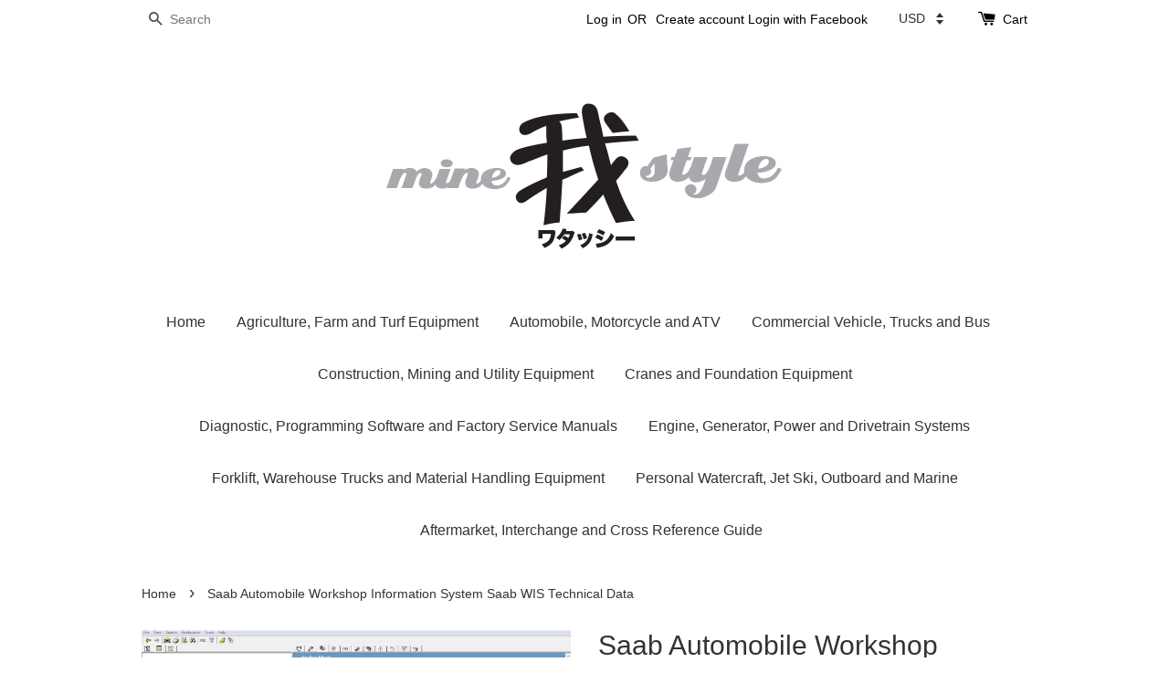

--- FILE ---
content_type: text/html; charset=UTF-8
request_url: https://www.epcatalogue.com/products/saab-automobile-workshop-information-system-saab-wis-technical-data
body_size: 35182
content:
<!doctype html>
<!--[if lt IE 7]><html class="no-js lt-ie9 lt-ie8 lt-ie7" lang="en"> <![endif]-->
<!--[if IE 7]><html class="no-js lt-ie9 lt-ie8" lang="en"> <![endif]-->
<!--[if IE 8]><html class="no-js lt-ie9" lang="en"> <![endif]-->
<!--[if IE 9 ]><html class="ie9 no-js"> <![endif]-->
<!--[if (gt IE 9)|!(IE)]><!--> <html class="no-js"> <!--<![endif]-->
<head>

  <!-- Basic page needs ================================================== -->
  <meta charset="utf-8">
  <meta http-equiv="X-UA-Compatible" content="IE=edge,chrome=1">

  
  <link rel="icon" href="https://s3-ap-southeast-1.amazonaws.com/eesb.themes/onboarding/mine-style/favicon.png" />
  

  <!-- Title and description ================================================== -->
  <title>
  Saab Automobile Workshop Information System Saab WIS Technical Data &ndash; Electronic Parts Catalogue
  </title>

  
  <meta name="description" content="The Workshop Information System (WIS) is a highly efficient and user-friendly software solution developed by Saab Automobile Parts AB. Its primary objective is to enhance and streamline the processes involved in servicing, diagnosing faults &amp; repair">
  

  <!-- Social meta ================================================== -->
  

  <meta property="og:type" content="product">
  <meta property="og:title" content="Saab Automobile Workshop Information System Saab WIS Technical Data">
  <meta property="og:url" content="https://www.epcatalogue.com/products/saab-automobile-workshop-information-system-saab-wis-technical-data">
  
  <meta property="og:image" content="https://cdn.store-assets.com/s/317372/i/68121697.png?width=480&format=webp">
  <meta property="og:image:secure_url" content="https://cdn.store-assets.com/s/317372/i/68121697.png?width=480&format=webp">
  
  <meta property="og:image" content="https://cdn.store-assets.com/s/317372/i/68121699.png?width=480&format=webp">
  <meta property="og:image:secure_url" content="https://cdn.store-assets.com/s/317372/i/68121699.png?width=480&format=webp">
  
  <meta property="og:image" content="https://cdn.store-assets.com/s/317372/i/68121698.png?width=480&format=webp">
  <meta property="og:image:secure_url" content="https://cdn.store-assets.com/s/317372/i/68121698.png?width=480&format=webp">
  
  <meta property="og:price:amount" content="45">
  <meta property="og:price:currency" content="USD">


<meta property="og:description" content="The Workshop Information System (WIS) is a highly efficient and user-friendly software solution developed by Saab Automobile Parts AB. Its primary objective is to enhance and streamline the processes involved in servicing, diagnosing faults & repair">
<meta property="og:site_name" content="Electronic Parts Catalogue">



  <meta name="twitter:card" content="summary">



  <meta name="twitter:site" content="@">


  <meta name="twitter:title" content="Saab Automobile Workshop Information System Saab WIS Technical Data">
  <meta name="twitter:description" content="Product DescriptionThe Workshop Information System (WIS) is a highly efficient and user-friendly software solution developed by Saab Automobile Parts AB. Its primary objective is to enhance and stream">
  <meta name="twitter:image" content="">
  <meta name="twitter:image:width" content="480">
  <meta name="twitter:image:height" content="480">




  <!-- Helpers ================================================== -->
  <link rel="canonical" href="https://www.epcatalogue.com/products/saab-automobile-workshop-information-system-saab-wis-technical-data">
  <meta name="viewport" content="width=device-width,initial-scale=1,maximum-scale=1">
  <meta name="theme-color" content="">

  <!-- CSS ================================================== -->
  <link href="https://themes.easystore.co/338/assets/timber.css?t=1768367457" rel="stylesheet" type="text/css" media="screen" />
  <link href="https://themes.easystore.co/338/assets/theme.css?t=1768367457" rel="stylesheet" type="text/css" media="screen" />

  




  <script src="//ajax.googleapis.com/ajax/libs/jquery/1.11.0/jquery.min.js" type="text/javascript" ></script>
  <!-- Header hook for plugins ================================================== -->
  
<!-- ScriptTags -->
<script>window.__st={'p': 'product', 'cid': ''};</script><script src='/assets/events.js'></script><script>(function(d,s,id){var js,fjs=d.getElementsByTagName(s)[0];if(d.getElementById(id))return;js=d.createElement(s);js.id=id;js.src='https://connect.facebook.net/en_US/sdk/xfbml.customerchat.js#xfbml=1&version=v6.0&autoLogAppEvents=1';fjs.parentNode.insertBefore(js,fjs);}(document,'script','facebook-jssdk'));</script><script>(function(){function asyncLoad(){var urls=['/assets/traffic.js?v=1','https://apps.easystore.co/facebook-login/script.js?shop=electronicpartscatalogue8530.easy.co'];for(var i=0;i<urls.length;i++){var s=document.createElement('script');s.type='text/javascript';s.async=true;s.src=urls[i];var x=document.getElementsByTagName('script')[0];x.parentNode.insertBefore(s, x);}}window.attachEvent ? window.attachEvent('onload', asyncLoad) : window.addEventListener('load', asyncLoad, false);})();</script>
<!-- /ScriptTags -->


  
<!--[if lt IE 9]>
<script src="//cdnjs.cloudflare.com/ajax/libs/html5shiv/3.7.2/html5shiv.min.js" type="text/javascript" ></script>
<script src="https://themes.easystore.co/338/assets/respond.min.js?t=1768367457" type="text/javascript" ></script>
<link href="https://themes.easystore.co/338/assets/respond-proxy.html" id="respond-proxy" rel="respond-proxy" />
<link href="//www.epcatalogue.com/search?q=d43eef5cc2c409956f5a26acc6f12245" id="respond-redirect" rel="respond-redirect" />
<script src="//www.epcatalogue.com/search?q=d43eef5cc2c409956f5a26acc6f12245" type="text/javascript"></script>
<![endif]-->



  <script src="https://themes.easystore.co/338/assets/modernizr.min.js?t=1768367457" type="text/javascript" ></script>

  
  
  <script>
  (function(i,s,o,g,r,a,m){i['GoogleAnalyticsObject']=r;i[r]=i[r]||function(){
  (i[r].q=i[r].q||[]).push(arguments)},i[r].l=1*new Date();a=s.createElement(o),
  m=s.getElementsByTagName(o)[0];a.async=1;a.src=g;m.parentNode.insertBefore(a,m)
  })(window,document,'script','https://www.google-analytics.com/analytics.js','ga');

  ga('create', '', 'auto','myTracker');
  ga('myTracker.send', 'pageview');

  </script>
  
</head>

<body id="saab-automobile-workshop-information-system-saab-wis-technical-data" class="template-product" >
  
<!-- Snippet:global/body_start: Console Extension -->
<div id='es_console' style='display: none;'>317372</div>
<!-- /Snippet -->


  <style>
  .search-modal__form{
    position: relative;
  }
  
  .dropdown-wrapper {
    position: relative;
  }
  
  .dropdown-wrapper:hover .dropdown {
    display: block;
  }
  
  .dropdown {
    display: none;
    position: absolute;
    top: 100%;
    left: 0px;
    width: 100%;
    padding: 8px 0;
    margin: 0;
    background-color: #fff;
    z-index: 1000;
    border-radius: 5px;
    border: 1px solid rgba(var(--color-foreground), 1);
    border-top: none;
    overflow-x: hidden;
    overflow-y: auto;
    max-height: 350px;
    min-width: 150px;
    box-shadow: 0 0 5px rgba(0,0,0,0.1);
  }
    
  .dropdown li,.dropdown a{
    display: block;
  }
  .dropdown a{
    text-decoration: none;
    padding: 2px 10px;
    color: #000 !important;
  }
  
  .dropdown-item {
    padding: 0.4rem 2rem;
    cursor: pointer;
    line-height: 1.4;
    overflow: hidden;
    text-overflow: ellipsis;
    white-space: nowrap;
  }
  
  .dropdown-item:hover{
    background-color: #f3f3f3;
  }
  
  .search__input.is-focus{
    border-radius: 15px;
    border-bottom-left-radius: 0;
    border-bottom-right-radius: 0;
    border: 1px solid rgba(var(--color-foreground), 1);
    border-bottom: none;
    box-shadow: none;
  }
  
  .clear-all {
    text-align: right;
    padding: 0 2rem 0.2rem;
    line-height: 1;
    font-size: 70%;
    margin-bottom: -2px;
  }
  
  .clear-all:hover{
    background-color: #fff;
  }
  
  .referral-notification {
    position: absolute;
    top: 100%;
    right: -12px;
    background: white;
    border: 1px solid #e0e0e0;
    border-radius: 8px;
    box-shadow: 0 4px 12px rgba(0, 0, 0, 0.15);
    width: 280px;
    z-index: 1000;
    padding: 16px;
    margin-top: 8px;
    font-size: 14px;
    line-height: 1.4;
  }
  
  .referral-notification::before {
    content: '';
    position: absolute;
    top: -8px;
    right: 20px;
    width: 0;
    height: 0;
    border-left: 8px solid transparent;
    border-right: 8px solid transparent;
    border-bottom: 8px solid white;
  }
  
  .referral-notification::after {
    content: '';
    position: absolute;
    top: -9px;
    right: 20px;
    width: 0;
    height: 0;
    border-left: 8px solid transparent;
    border-right: 8px solid transparent;
    border-bottom: 8px solid #e0e0e0;
  }
  
  .referral-notification h4 {
    margin: 0 0 8px 0;
    color: #2196F3;
    font-size: 16px;
    font-weight: 600;
  }
  
  .referral-notification p {
    margin: 0 0 12px 0;
    color: #666;
  }
  
  .referral-notification .referral-code {
    background: #f5f5f5;
    padding: 8px;
    border-radius: 4px;
    font-family: monospace;
    font-size: 13px;
    text-align: center;
    margin: 8px 0;
    border: 1px solid #ddd;
  }
  
  .referral-notification .close-btn {
    position: absolute;
    top: 8px;
    right: 8px;
    background: none;
    border: none;
    font-size: 18px;
    color: #999;
    cursor: pointer;
    padding: 0;
    width: 20px;
    height: 20px;
    line-height: 1;
  }
  
  .referral-notification .close-btn:hover {
    color: #333;
  }
  
  .referral-notification .action-btn {
    background: #2196F3;
    color: white;
    border: none;
    padding: 8px 16px;
    border-radius: 4px;
    cursor: pointer;
    font-size: 12px;
    margin-right: 8px;
    margin-top: 8px;
  }
  
  .referral-notification .action-btn:hover {
    background: #1976D2;
  }
  
  .referral-notification .dismiss-btn {
    background: transparent;
    color: #666;
    border: 1px solid #ddd;
    padding: 8px 16px;
    border-radius: 4px;
    cursor: pointer;
    font-size: 12px;
    margin-top: 8px;
  }
  
  .referral-notification .dismiss-btn:hover {
    background: #f5f5f5;
  }
  .referral-modal__dialog {
    transform: translate(-50%, 0);
    transition: transform var(--duration-default) ease, visibility 0s;
    z-index: 10000;
    position: fixed;
    top: 20vh;
    left: 50%;
    width: 100%;
    max-width: 350px;
    box-shadow: 0 4px 12px rgba(0, 0, 0, 0.15);
    border-radius: 12px;
    background-color: #fff;
    color: #000;
    padding: 20px;
    text-align: center;
  }
  .modal-overlay.referral-modal-overlay {
    position: fixed;
    top: 0;
    left: 0;
    width: 100%;
    height: 100%;
    background-color: rgba(0, 0, 0, 0.7);
    z-index: 2001;
    display: block;
    opacity: 1;
    transition: opacity var(--duration-default) ease, visibility 0s;
  }
</style>

<div class="header-bar">
  <div class="wrapper medium-down--hide">
    <div class="large--display-table">

      <div class="header-bar__left large--display-table-cell">

        

        

        
          
            <div class="header-bar__module header-bar__search">
              
  <form action="/search" method="get" class="header-bar__search-form clearfix" role="search">
    
    <button type="submit" class="btn icon-fallback-text header-bar__search-submit">
      <span class="icon icon-search" aria-hidden="true"></span>
      <span class="fallback-text">Search</span>
    </button>
    <input type="search" name="q" value="" aria-label="Search" class="header-bar__search-input" placeholder="Search" autocomplete="off">
    <div class="dropdown" id="searchDropdown"></div>
    <input type="hidden" name="search_history" id="search_history">
  </form>


<script>
  var _search_history_listings = ""
  if(_search_history_listings != "") localStorage.setItem('searchHistory', JSON.stringify(_search_history_listings));

  function clearAll() {
    localStorage.removeItem('searchHistory');
  
    var customer = "";
    if(customer) {
      // Your logic to clear all data or call an endpoint
      fetch('/account/search_histories', {
          method: 'DELETE',
          headers: {
            "Content-Type": "application/json",
            "X-Requested-With": "XMLHttpRequest"
          },
          body: JSON.stringify({
            _token: "gBDbJRs8fm1TwxmujI48JfL5RpeUWHTuyOxVWjGP"
          }),
      })
      .then(response => response.json())
    }
  }
  // End - store view history in local storage
  
  // search history dropdown  
  var searchInputs = document.querySelectorAll('input[type=search]');
  
  if(searchInputs.length > 0) {
    
    searchInputs.forEach((searchInput)=>{
    
      searchInput.addEventListener('focus', function() {
        var searchDropdown = searchInput.closest('form').querySelector('#searchDropdown');
        searchDropdown.innerHTML = ''; // Clear existing items
  
        // retrieve data from local storage
        var searchHistoryData = JSON.parse(localStorage.getItem('searchHistory')) || [];
  
        // Convert JSON to string
        var search_history_json = JSON.stringify(searchHistoryData);
  
        // Set the value of the hidden input
        searchInput.closest('form').querySelector("#search_history").value = search_history_json;
  
        // create dropdown items
        var clearAllItem = document.createElement('div');
        clearAllItem.className = 'dropdown-item clear-all';
        clearAllItem.textContent = 'Clear';
        clearAllItem.addEventListener('click', function() {
            clearAll();
            searchDropdown.style.display = 'none';
            searchInput.classList.remove('is-focus');
        });
        searchDropdown.appendChild(clearAllItem);
  
        // create dropdown items
        searchHistoryData.forEach(function(item) {
          var dropdownItem = document.createElement('div');
          dropdownItem.className = 'dropdown-item';
          dropdownItem.textContent = item.term;
          dropdownItem.addEventListener('click', function() {
            searchInput.value = item.term;
            searchInput.closest('form').submit();
            searchDropdown.style.display = 'none';
          });
          searchDropdown.appendChild(dropdownItem);
        });
  
        if(searchHistoryData.length > 0){
          // display the dropdown
          searchInput.classList.add('is-focus');
          document.body.classList.add('search-input-focus');
          searchDropdown.style.display = 'block';
        }
      });
  
      searchInput.addEventListener("focusout", (event) => {
        var searchDropdown = searchInput.closest('form').querySelector('#searchDropdown');
        searchInput.classList.remove('is-focus');
        searchDropdown.classList.add('transparent');
        setTimeout(()=>{
          searchDropdown.style.display = 'none';
          searchDropdown.classList.remove('transparent');
          document.body.classList.remove('search-input-focus');
        }, 400);
      });
    })
  }
  // End - search history dropdown
</script>
            </div>
          
        

      </div>

      <div class="header-bar__right large--display-table-cell">
        
          <ul class="header-bar__module header-bar__module--list" style="position: relative;">
            
              
              
                <li>
                  <a href="/account/login">Log in</a>
                </li><li>OR</li>
                
              
              
                <li>
                <a href="/account/register">Create account</a>
                </li>
                
              

              <!-- Referral Notification Popup for Desktop -->
              <div id="referralNotification" class="referral-notification" style="display: none;">
                <button class="close-btn" onclick="dismissReferralNotification()">&times;</button>
                <div style="text-align: center; margin-bottom: 16px;">
                  <div style="width: 100px; height: 100px; margin: 0 auto;">
                    <img src="https://resources.easystore.co/storefront/icons/channels/vector_referral_program.svg">
                  </div>
                </div>
                <p id="referralSignupMessage" style="text-align: center; font-size: 14px; color: #666; margin: 0 0 20px 0;">
                  Your friend gifted you   credit! Sign up now to redeem.
                </p>
                <div style="text-align: center;">
                  <button class="btn" onclick="goToSignupPage()" style="width: 100%; color: #fff;">
                    Sign Up
                  </button>
                </div>
              </div>
            
          </ul>
        
        


<label class="currency-picker__wrapper">
  <!-- <span class="currency-picker__label">Pick a currency</span> -->
  <select class="currency-picker" name="currencies" style="display: inline; width: auto; vertical-align: inherit;">
  <option value="USD" selected="selected">USD</option>
  
    
  
    
    <option value="MYR">MYR</option>
    
  
    
  
  </select>
</label>




        <div class="header-bar__module">
          <span class="header-bar__sep" aria-hidden="true"></span>
          <a href="/cart" class="cart-page-link">
            <span class="icon icon-cart header-bar__cart-icon" aria-hidden="true"></span>
          </a>
        </div>

        <div class="header-bar__module">
          
          <a href="/cart" class="cart-page-link">
            Cart<span class="hidden-count">:</span>
            <span class="cart-count header-bar__cart-count hidden-count">0</span>
          </a>
        </div>

        
          
        

      </div>
    </div>
  </div>
  <div class="wrapper large--hide" style="padding: 5px 30px 0;">
    <button type="button" class="mobile-nav-trigger" id="MobileNavTrigger">
      <span class="icon icon-hamburger" aria-hidden="true"></span>
      Menu
    </button>

    
      
        <!-- Referral Notification Modal for Mobile -->
        <details-modal class="referral-modal" id="referralMobileModal">
          <details>
            <summary class="referral-modal__toggle" aria-haspopup="dialog" aria-label="Open referral modal" style="display: none;">
            </summary>
            <div class="modal-overlay referral-modal-overlay"></div>
            <div class="referral-modal__dialog" role="dialog" aria-modal="true" aria-label="Referral notification">
              <div class="referral-modal__content">
                <button type="button" class="modal__close-button" aria-label="Close" onclick="closeMobileReferralModal()" style="position: absolute; top: 16px; right: 16px; background: none; border: none; font-size: 24px; cursor: pointer;">
                  &times;
                </button>

                <div style="margin-bottom: 24px;">
                  <div style="width: 120px; height: 120px; margin: 0 auto 20px;">
                    <img src="https://resources.easystore.co/storefront/icons/channels/vector_referral_program.svg" style="width: 100%; height: 100%;">
                  </div>
                </div>

                <p id="referralSignupMessageMobile" style="font-size: 16px; color: #333; margin: 0 0 30px 0; line-height: 1.5;">
                  Your friend gifted you   credit! Sign up now to redeem.
                </p>

                <button type="button" class="btn" onclick="goToSignupPageFromMobile()" style="width: 100%; color: #fff;">
                  Sign Up
                </button>
              </div>
            </div>
          </details>
        </details-modal>
      
    
   

    <a href="/cart" class="cart-page-link mobile-cart-page-link">
      <span class="icon icon-cart header-bar__cart-icon" aria-hidden="true"></span>
      Cart
      <span class="cart-count  hidden-count">0</span>
    </a>
     <div class="mobile-cart-page-link" style="margin-right: 20px;">
      


<label class="currency-picker__wrapper">
  <!-- <span class="currency-picker__label">Pick a currency</span> -->
  <select class="currency-picker" name="currencies" style="display: inline; width: auto; vertical-align: inherit;">
  <option value="USD" selected="selected">USD</option>
  
    
  
    
    <option value="MYR">MYR</option>
    
  
    
  
  </select>
</label>




    </div>
  </div>
  <ul id="MobileNav" class="mobile-nav large--hide">
  
  <li class="mobile-nav__link">
    
    <div class="header-bar__module header-bar__search">
      
  <form action="/search" method="get" class="header-bar__search-form clearfix" role="search">
    
    <button type="submit" class="btn icon-fallback-text header-bar__search-submit">
      <span class="icon icon-search" aria-hidden="true"></span>
      <span class="fallback-text">Search</span>
    </button>
    <input type="search" name="q" value="" aria-label="Search" class="header-bar__search-input" placeholder="Search" autocomplete="off">
    <div class="dropdown" id="searchDropdown"></div>
    <input type="hidden" name="search_history" id="search_history">
  </form>


<script>
  var _search_history_listings = ""
  if(_search_history_listings != "") localStorage.setItem('searchHistory', JSON.stringify(_search_history_listings));

  function clearAll() {
    localStorage.removeItem('searchHistory');
  
    var customer = "";
    if(customer) {
      // Your logic to clear all data or call an endpoint
      fetch('/account/search_histories', {
          method: 'DELETE',
          headers: {
            "Content-Type": "application/json",
            "X-Requested-With": "XMLHttpRequest"
          },
          body: JSON.stringify({
            _token: "gBDbJRs8fm1TwxmujI48JfL5RpeUWHTuyOxVWjGP"
          }),
      })
      .then(response => response.json())
    }
  }
  // End - store view history in local storage
  
  // search history dropdown  
  var searchInputs = document.querySelectorAll('input[type=search]');
  
  if(searchInputs.length > 0) {
    
    searchInputs.forEach((searchInput)=>{
    
      searchInput.addEventListener('focus', function() {
        var searchDropdown = searchInput.closest('form').querySelector('#searchDropdown');
        searchDropdown.innerHTML = ''; // Clear existing items
  
        // retrieve data from local storage
        var searchHistoryData = JSON.parse(localStorage.getItem('searchHistory')) || [];
  
        // Convert JSON to string
        var search_history_json = JSON.stringify(searchHistoryData);
  
        // Set the value of the hidden input
        searchInput.closest('form').querySelector("#search_history").value = search_history_json;
  
        // create dropdown items
        var clearAllItem = document.createElement('div');
        clearAllItem.className = 'dropdown-item clear-all';
        clearAllItem.textContent = 'Clear';
        clearAllItem.addEventListener('click', function() {
            clearAll();
            searchDropdown.style.display = 'none';
            searchInput.classList.remove('is-focus');
        });
        searchDropdown.appendChild(clearAllItem);
  
        // create dropdown items
        searchHistoryData.forEach(function(item) {
          var dropdownItem = document.createElement('div');
          dropdownItem.className = 'dropdown-item';
          dropdownItem.textContent = item.term;
          dropdownItem.addEventListener('click', function() {
            searchInput.value = item.term;
            searchInput.closest('form').submit();
            searchDropdown.style.display = 'none';
          });
          searchDropdown.appendChild(dropdownItem);
        });
  
        if(searchHistoryData.length > 0){
          // display the dropdown
          searchInput.classList.add('is-focus');
          document.body.classList.add('search-input-focus');
          searchDropdown.style.display = 'block';
        }
      });
  
      searchInput.addEventListener("focusout", (event) => {
        var searchDropdown = searchInput.closest('form').querySelector('#searchDropdown');
        searchInput.classList.remove('is-focus');
        searchDropdown.classList.add('transparent');
        setTimeout(()=>{
          searchDropdown.style.display = 'none';
          searchDropdown.classList.remove('transparent');
          document.body.classList.remove('search-input-focus');
        }, 400);
      });
    })
  }
  // End - search history dropdown
</script>
    </div>
    
  </li>
  
  
  
  <li class="mobile-nav__link" aria-haspopup="true">
    
    <a href="/"  class="mobile-nav">
      Home
    </a>
    
  </li>
  
  
  <li class="mobile-nav__link" aria-haspopup="true">
    
    <a href="/collections/agriculture-farm-and-turf-equipment"  class="mobile-nav">
      Agriculture, Farm and Turf Equipment
    </a>
    
  </li>
  
  
  <li class="mobile-nav__link" aria-haspopup="true">
    
    <a href="/collections/automobile-motorcycle-and-atv"  class="mobile-nav">
      Automobile, Motorcycle and ATV
    </a>
    
  </li>
  
  
  <li class="mobile-nav__link" aria-haspopup="true">
    
    <a href="/collections/commercial-vehicle-trucks-and-bus"  class="mobile-nav">
      Commercial Vehicle, Trucks and Bus
    </a>
    
  </li>
  
  
  <li class="mobile-nav__link" aria-haspopup="true">
    
    <a href="/collections/construction-mining-and-utility-equipment"  class="mobile-nav">
      Construction, Mining and Utility Equipment
    </a>
    
  </li>
  
  
  <li class="mobile-nav__link" aria-haspopup="true">
    
    <a href="/collections/cranes-and-foundation-equipment"  class="mobile-nav">
      Cranes and Foundation Equipment
    </a>
    
  </li>
  
  
  <li class="mobile-nav__link" aria-haspopup="true">
    
    <a href="/collections/diagnostic-programming-software-and-factory-service-manuals"  class="mobile-nav">
      Diagnostic, Programming Software and Factory Service Manuals
    </a>
    
  </li>
  
  
  <li class="mobile-nav__link" aria-haspopup="true">
    
    <a href="/collections/engine-generator-power-and-drivetrain-systems"  class="mobile-nav">
      Engine, Generator, Power and Drivetrain Systems
    </a>
    
  </li>
  
  
  <li class="mobile-nav__link" aria-haspopup="true">
    
    <a href="/collections/forklift-warehouse-trucks-and-material-handling-equipment"  class="mobile-nav">
      Forklift, Warehouse Trucks and Material Handling Equipment
    </a>
    
  </li>
  
  
  <li class="mobile-nav__link" aria-haspopup="true">
    
    <a href="/collections/personal-watercraft-jet-ski-outboard-and-marine"  class="mobile-nav">
      Personal Watercraft, Jet Ski, Outboard and Marine
    </a>
    
  </li>
  
  
  <li class="mobile-nav__link" aria-haspopup="true">
    
    <a href="/collections/aftermarket-interchange-and-cross-reference-guide"  class="mobile-nav">
      Aftermarket, Interchange and Cross Reference Guide
    </a>
    
  </li>
  

  

  
  
  
  <li class="mobile-nav__link">
    <a href="/account/login">Log in</a>
  </li>
  
  <li class="mobile-nav__link">
    <a href="/account/register">Create account</a>
  </li>
  
  
  
  
  
</ul>

</div>

<script>
  // referral notification popup
  const referralMessageTemplate = 'Your friend gifted you __CURRENCY_CODE__ __CREDIT_AMOUNT__ credit! Sign up now to redeem.';
  const shopPrefix = '$';

  function getCookie(name) {
    const value = `; ${document.cookie}`;
    const parts = value.split(`; ${name}=`);
    if (parts.length === 2) return parts.pop().split(';').shift();
    return null;
  }

  function removeCookie(name) {
    document.cookie = `${name}=; expires=Thu, 01 Jan 1970 00:00:00 UTC; path=/;`;
  }

  function showReferralNotification() {
    const referralCode = getCookie('customer_referral_code');
    
    
    const customerReferralCode = null;
    
    
    const activeReferralCode = referralCode || customerReferralCode;
    const referralData = JSON.parse(localStorage.getItem('referral_notification_data')) || {};
    
    if (referralData.timestamp && referralData.expirationDays) {
      const expirationTime = referralData.timestamp + (referralData.expirationDays * 24 * 60 * 60 * 1000);
      if (Date.now() > expirationTime) {
        localStorage.removeItem('referral_notification_data');
        return;
      }
    }
    
    if (referralData.dismissed) return;
    
    if (activeReferralCode) {
      if (referralData.creditAmount) {
        displayReferralNotification(referralData.creditAmount);
      } else {
        fetchReferralCampaignData(activeReferralCode);
      }
    }
  }
    
  function fetchReferralCampaignData(referralCode) {
    fetch(`/customer/referral_program/campaigns/${referralCode}`)
      .then(response => {
        if (!response.ok) {
          throw new Error('Network response was not ok');
        }
        return response.json();
      })
      .then(data => {
        let refereeCreditAmount = null;
        if (data.data.campaign && data.data.campaign.referral_rules) {
          const refereeRule = data.data.campaign.referral_rules.find(rule => 
            rule.target_type === 'referee' && 
            rule.event_name === 'customer/create' && 
            rule.entitlement && 
            rule.entitlement.type === 'credit'
          );
          
          if (refereeRule) {
            refereeCreditAmount = refereeRule.entitlement.amount;
          }
        }
        
        const referralData = JSON.parse(localStorage.getItem('referral_notification_data')) || {};
        referralData.creditAmount = refereeCreditAmount;
        referralData.dismissed = referralData.dismissed || false;
        referralData.timestamp = Date.now();
        referralData.expirationDays = 3;
        localStorage.setItem('referral_notification_data', JSON.stringify(referralData));
        
        displayReferralNotification(refereeCreditAmount);
      })
      .catch(error => {
        removeCookie('customer_referral_code');
      });
  }
    
  function displayReferralNotification(creditAmount = null) {
    const isMobile = innerWidth <= 749;
    
    if (isMobile) {
      const mobileModal = document.querySelector('#referralMobileModal details');
      const mobileMessageElement = document.getElementById('referralSignupMessageMobile');
      
      if (mobileModal && mobileMessageElement) {
        if (creditAmount) {
          const finalMessage = referralMessageTemplate
            .replace('__CREDIT_AMOUNT__', creditAmount)
            .replace('__CURRENCY_CODE__', shopPrefix);
          
          mobileMessageElement.textContent = finalMessage;
        }
        
        mobileModal.setAttribute('open', '');
      }
    } else {
      const notification = document.getElementById('referralNotification');
      
      if (notification) {
        if (creditAmount) {
          const messageElement = document.getElementById('referralSignupMessage');
          if (messageElement) {
            const finalMessage = referralMessageTemplate
              .replace('__CREDIT_AMOUNT__', creditAmount)
              .replace('__CURRENCY_CODE__', shopPrefix);
            
            messageElement.textContent = finalMessage;
          }
        }
        
        notification.style.display = 'block';
      }
    }
  }

  showReferralNotification();

  addEventListener('beforeunload', function() {
    const referralData = JSON.parse(localStorage.getItem('referral_notification_data')) || {};
    
    if (referralData.creditAmount !== undefined) {
      referralData.creditAmount = null;
      localStorage.setItem('referral_notification_data', JSON.stringify(referralData));
    }
  });

  function closeReferralNotification() {
    const notification = document.getElementById('referralNotification');
    if (notification) {
      notification.style.display = 'none';
    }
  }

  function dismissReferralNotification() {
    const referralData = JSON.parse(localStorage.getItem('referral_notification_data')) || {};
    
    referralData.dismissed = true;
    referralData.timestamp = referralData.timestamp || Date.now();
    referralData.expirationDays = referralData.expirationDays || 3;
    
    localStorage.setItem('referral_notification_data', JSON.stringify(referralData));
    
    closeReferralNotification();
  }

  function goToSignupPage() {
    location.href = '/account/register';
    dismissReferralNotification();
  }

  function closeMobileReferralModal() {
    const mobileModal = document.querySelector('#referralMobileModal details');
    if (mobileModal) {
      mobileModal.removeAttribute('open');
    }
    
    const referralData = JSON.parse(localStorage.getItem('referral_notification_data')) || {};
    referralData.dismissed = true;
    referralData.timestamp = referralData.timestamp || Date.now();
    referralData.expirationDays = referralData.expirationDays || 3;
    localStorage.setItem('referral_notification_data', JSON.stringify(referralData));
  }

  function goToSignupPageFromMobile() {
    location.href = '/account/register';
    closeMobileReferralModal();
  }
  // End - referral notification popup
</script>

  <header class="site-header" role="banner">

    <div class="wrapper">

      

      <div class="grid--full">
        <div class="grid__item">
          
            <div class="h1 site-header__logo" itemscope itemtype="http://schema.org/Organization">
          
            
              <a href="/" class="logo-wrapper" itemprop="url">
                <img src="https://s3-ap-southeast-1.amazonaws.com/eesb.themes/onboarding/mine-style/logo.png?width=350&format=webp" alt="Electronic Parts Catalogue" itemprop="logo">
              </a>
            
          
            </div>
          
          
            <p class="header-message large--hide">
              <small></small>
            </p>
          
        </div>
      </div>
      <div class="grid--full medium-down--hide">
        <div class="grid__item">
          
<ul class="site-nav" id="AccessibleNav">
  
    
    
      <li >
        <a href="/"  class="site-nav__link">Home</a>
      </li>
    
  
    
    
      <li >
        <a href="/collections/agriculture-farm-and-turf-equipment"  class="site-nav__link">Agriculture, Farm and Turf Equipment</a>
      </li>
    
  
    
    
      <li >
        <a href="/collections/automobile-motorcycle-and-atv"  class="site-nav__link">Automobile, Motorcycle and ATV</a>
      </li>
    
  
    
    
      <li >
        <a href="/collections/commercial-vehicle-trucks-and-bus"  class="site-nav__link">Commercial Vehicle, Trucks and Bus</a>
      </li>
    
  
    
    
      <li >
        <a href="/collections/construction-mining-and-utility-equipment"  class="site-nav__link">Construction, Mining and Utility Equipment</a>
      </li>
    
  
    
    
      <li >
        <a href="/collections/cranes-and-foundation-equipment"  class="site-nav__link">Cranes and Foundation Equipment</a>
      </li>
    
  
    
    
      <li >
        <a href="/collections/diagnostic-programming-software-and-factory-service-manuals"  class="site-nav__link">Diagnostic, Programming Software and Factory Service Manuals</a>
      </li>
    
  
    
    
      <li >
        <a href="/collections/engine-generator-power-and-drivetrain-systems"  class="site-nav__link">Engine, Generator, Power and Drivetrain Systems</a>
      </li>
    
  
    
    
      <li >
        <a href="/collections/forklift-warehouse-trucks-and-material-handling-equipment"  class="site-nav__link">Forklift, Warehouse Trucks and Material Handling Equipment</a>
      </li>
    
  
    
    
      <li >
        <a href="/collections/personal-watercraft-jet-ski-outboard-and-marine"  class="site-nav__link">Personal Watercraft, Jet Ski, Outboard and Marine</a>
      </li>
    
  
    
    
      <li >
        <a href="/collections/aftermarket-interchange-and-cross-reference-guide"  class="site-nav__link">Aftermarket, Interchange and Cross Reference Guide</a>
      </li>
    
  
  
</ul>
        </div>
      </div>

      

    </div>
  </header>
  
  <main class="wrapper main-content" role="main">
    <div class="grid">
        <div class="grid__item">
          

          
<div itemscope itemtype="http://schema.org/Product">

  <meta itemprop="url" content="https://www.epcatalogue.com/products/saab-automobile-workshop-information-system-saab-wis-technical-data">
  <meta itemprop="image" content="https://cdn.store-assets.com/s/317372/i/68121697.png?width=480&format=webp">

  <div class="section-header section-header--breadcrumb">
    
<nav class="breadcrumb" role="navigation" aria-label="breadcrumbs">
  <a href="/" title="Back to the homepage">Home</a>

  

    
    <span aria-hidden="true" class="breadcrumb__sep">&rsaquo;</span>
    <span>Saab Automobile Workshop Information System Saab WIS Technical Data</span>

  
</nav>


  </div>

  <div class="product-single">
    <div class="grid product-single__hero">
      <div class="grid__item large--one-half">

        
          <div class="product-single__photos " id="ProductPhoto">
            
            <img src="https://cdn.store-assets.com/s/317372/i/68121697.png?width=1024&format=webp" alt="EPC75-Saab WIS_01" id="ProductPhotoImg" data-image-type="Images" data-image-id="68121697" class="product-zoomable mfp-Images">
          </div>

          

            <ul class="product-single__thumbnails grid-uniform" id="ProductThumbs">
              
                <li class="grid__item large--one-third medium-down--one-third ">
                  <a data-image-id="68121697" data-image-type="Images" href="https://cdn.store-assets.com/s/317372/i/68121697.png?width=1024&format=webp" class="product-single__thumbnail product-zoomable mfp-Images">
                    <img src="https://cdn.store-assets.com/s/317372/i/68121697.png?width=1024&format=webp" alt="EPC75-Saab WIS_01">
                  </a>
                </li>
              
                <li class="grid__item large--one-third medium-down--one-third ">
                  <a data-image-id="68121699" data-image-type="Images" href="https://cdn.store-assets.com/s/317372/i/68121699.png?width=1024&format=webp" class="product-single__thumbnail product-zoomable mfp-Images">
                    <img src="https://cdn.store-assets.com/s/317372/i/68121699.png?width=1024&format=webp" alt="EPC75-Saab WIS_02">
                  </a>
                </li>
              
                <li class="grid__item large--one-third medium-down--one-third ">
                  <a data-image-id="68121698" data-image-type="Images" href="https://cdn.store-assets.com/s/317372/i/68121698.png?width=1024&format=webp" class="product-single__thumbnail product-zoomable mfp-Images">
                    <img src="https://cdn.store-assets.com/s/317372/i/68121698.png?width=1024&format=webp" alt="EPC75-Saab WIS_03">
                  </a>
                </li>
              
                <li class="grid__item large--one-third medium-down--one-third ">
                  <a data-image-id="68121700" data-image-type="Images" href="https://cdn.store-assets.com/s/317372/i/68121700.png?width=1024&format=webp" class="product-single__thumbnail product-zoomable mfp-Images">
                    <img src="https://cdn.store-assets.com/s/317372/i/68121700.png?width=1024&format=webp" alt="EPC75-Saab WIS_04">
                  </a>
                </li>
              
                <li class="grid__item large--one-third medium-down--one-third ">
                  <a data-image-id="68121705" data-image-type="Images" href="https://cdn.store-assets.com/s/317372/i/68121705.png?width=1024&format=webp" class="product-single__thumbnail product-zoomable mfp-Images">
                    <img src="https://cdn.store-assets.com/s/317372/i/68121705.png?width=1024&format=webp" alt="EPC75-Saab WIS_05">
                  </a>
                </li>
              
                <li class="grid__item large--one-third medium-down--one-third ">
                  <a data-image-id="68121711" data-image-type="Images" href="https://cdn.store-assets.com/s/317372/i/68121711.png?width=1024&format=webp" class="product-single__thumbnail product-zoomable mfp-Images">
                    <img src="https://cdn.store-assets.com/s/317372/i/68121711.png?width=1024&format=webp" alt="EPC75-Saab WIS_06">
                  </a>
                </li>
              
                <li class="grid__item large--one-third medium-down--one-third ">
                  <a data-image-id="68121707" data-image-type="Images" href="https://cdn.store-assets.com/s/317372/i/68121707.png?width=1024&format=webp" class="product-single__thumbnail product-zoomable mfp-Images">
                    <img src="https://cdn.store-assets.com/s/317372/i/68121707.png?width=1024&format=webp" alt="EPC75-Saab WIS_07">
                  </a>
                </li>
              
                <li class="grid__item large--one-third medium-down--one-third ">
                  <a data-image-id="68121702" data-image-type="Images" href="https://cdn.store-assets.com/s/317372/i/68121702.png?width=1024&format=webp" class="product-single__thumbnail product-zoomable mfp-Images">
                    <img src="https://cdn.store-assets.com/s/317372/i/68121702.png?width=1024&format=webp" alt="EPC75-Saab WIS_08">
                  </a>
                </li>
              
                <li class="grid__item large--one-third medium-down--one-third ">
                  <a data-image-id="68121706" data-image-type="Images" href="https://cdn.store-assets.com/s/317372/i/68121706.png?width=1024&format=webp" class="product-single__thumbnail product-zoomable mfp-Images">
                    <img src="https://cdn.store-assets.com/s/317372/i/68121706.png?width=1024&format=webp" alt="EPC75-Saab WIS_09">
                  </a>
                </li>
              
                <li class="grid__item large--one-third medium-down--one-third ">
                  <a data-image-id="68121704" data-image-type="Images" href="https://cdn.store-assets.com/s/317372/i/68121704.png?width=1024&format=webp" class="product-single__thumbnail product-zoomable mfp-Images">
                    <img src="https://cdn.store-assets.com/s/317372/i/68121704.png?width=1024&format=webp" alt="EPC75-Saab WIS_10">
                  </a>
                </li>
              
                <li class="grid__item large--one-third medium-down--one-third ">
                  <a data-image-id="68121701" data-image-type="Images" href="https://cdn.store-assets.com/s/317372/i/68121701.png?width=1024&format=webp" class="product-single__thumbnail product-zoomable mfp-Images">
                    <img src="https://cdn.store-assets.com/s/317372/i/68121701.png?width=1024&format=webp" alt="EPC75-Saab WIS_11">
                  </a>
                </li>
              
                <li class="grid__item large--one-third medium-down--one-third ">
                  <a data-image-id="68121712" data-image-type="Images" href="https://cdn.store-assets.com/s/317372/i/68121712.png?width=1024&format=webp" class="product-single__thumbnail product-zoomable mfp-Images">
                    <img src="https://cdn.store-assets.com/s/317372/i/68121712.png?width=1024&format=webp" alt="EPC75-Saab WIS_12">
                  </a>
                </li>
              
                <li class="grid__item large--one-third medium-down--one-third ">
                  <a data-image-id="68121709" data-image-type="Images" href="https://cdn.store-assets.com/s/317372/i/68121709.png?width=1024&format=webp" class="product-single__thumbnail product-zoomable mfp-Images">
                    <img src="https://cdn.store-assets.com/s/317372/i/68121709.png?width=1024&format=webp" alt="EPC75-Saab WIS_13">
                  </a>
                </li>
              
                <li class="grid__item large--one-third medium-down--one-third ">
                  <a data-image-id="68121703" data-image-type="Images" href="https://cdn.store-assets.com/s/317372/i/68121703.png?width=1024&format=webp" class="product-single__thumbnail product-zoomable mfp-Images">
                    <img src="https://cdn.store-assets.com/s/317372/i/68121703.png?width=1024&format=webp" alt="EPC75-Saab WIS_14">
                  </a>
                </li>
              
                <li class="grid__item large--one-third medium-down--one-third ">
                  <a data-image-id="68121710" data-image-type="Images" href="https://cdn.store-assets.com/s/317372/i/68121710.png?width=1024&format=webp" class="product-single__thumbnail product-zoomable mfp-Images">
                    <img src="https://cdn.store-assets.com/s/317372/i/68121710.png?width=1024&format=webp" alt="EPC75-Saab WIS_15">
                  </a>
                </li>
              
                <li class="grid__item large--one-third medium-down--one-third ">
                  <a data-image-id="68121708" data-image-type="Images" href="https://cdn.store-assets.com/s/317372/i/68121708.png?width=1024&format=webp" class="product-single__thumbnail product-zoomable mfp-Images">
                    <img src="https://cdn.store-assets.com/s/317372/i/68121708.png?width=1024&format=webp" alt="EPC75-Saab WIS_16">
                  </a>
                </li>
              
              
            </ul>

          

        

        
        <ul class="gallery hidden">
          
            
            
              <li data-image-id="68121697" class="gallery__item" data-mfp-src="https://cdn.store-assets.com/s/317372/i/68121697.png?width=1024&format=webp">
              </li>
            

          
            
            
              <li data-image-id="68121699" class="gallery__item" data-mfp-src="https://cdn.store-assets.com/s/317372/i/68121699.png?width=1024&format=webp">
              </li>
            

          
            
            
              <li data-image-id="68121698" class="gallery__item" data-mfp-src="https://cdn.store-assets.com/s/317372/i/68121698.png?width=1024&format=webp">
              </li>
            

          
            
            
              <li data-image-id="68121700" class="gallery__item" data-mfp-src="https://cdn.store-assets.com/s/317372/i/68121700.png?width=1024&format=webp">
              </li>
            

          
            
            
              <li data-image-id="68121705" class="gallery__item" data-mfp-src="https://cdn.store-assets.com/s/317372/i/68121705.png?width=1024&format=webp">
              </li>
            

          
            
            
              <li data-image-id="68121711" class="gallery__item" data-mfp-src="https://cdn.store-assets.com/s/317372/i/68121711.png?width=1024&format=webp">
              </li>
            

          
            
            
              <li data-image-id="68121707" class="gallery__item" data-mfp-src="https://cdn.store-assets.com/s/317372/i/68121707.png?width=1024&format=webp">
              </li>
            

          
            
            
              <li data-image-id="68121702" class="gallery__item" data-mfp-src="https://cdn.store-assets.com/s/317372/i/68121702.png?width=1024&format=webp">
              </li>
            

          
            
            
              <li data-image-id="68121706" class="gallery__item" data-mfp-src="https://cdn.store-assets.com/s/317372/i/68121706.png?width=1024&format=webp">
              </li>
            

          
            
            
              <li data-image-id="68121704" class="gallery__item" data-mfp-src="https://cdn.store-assets.com/s/317372/i/68121704.png?width=1024&format=webp">
              </li>
            

          
            
            
              <li data-image-id="68121701" class="gallery__item" data-mfp-src="https://cdn.store-assets.com/s/317372/i/68121701.png?width=1024&format=webp">
              </li>
            

          
            
            
              <li data-image-id="68121712" class="gallery__item" data-mfp-src="https://cdn.store-assets.com/s/317372/i/68121712.png?width=1024&format=webp">
              </li>
            

          
            
            
              <li data-image-id="68121709" class="gallery__item" data-mfp-src="https://cdn.store-assets.com/s/317372/i/68121709.png?width=1024&format=webp">
              </li>
            

          
            
            
              <li data-image-id="68121703" class="gallery__item" data-mfp-src="https://cdn.store-assets.com/s/317372/i/68121703.png?width=1024&format=webp">
              </li>
            

          
            
            
              <li data-image-id="68121710" class="gallery__item" data-mfp-src="https://cdn.store-assets.com/s/317372/i/68121710.png?width=1024&format=webp">
              </li>
            

          
            
            
              <li data-image-id="68121708" class="gallery__item" data-mfp-src="https://cdn.store-assets.com/s/317372/i/68121708.png?width=1024&format=webp">
              </li>
            

          
          
        </ul>
        

        
      </div>
      <div class="grid__item large--one-half">
        
        <h1 itemprop="name">Saab Automobile Workshop Information System Saab WIS Technical Data</h1>

        <div itemprop="offers" itemscope itemtype="http://schema.org/Offer">
          

          <meta itemprop="priceCurrency" content="USD">
          <link itemprop="availability" href="http://schema.org/InStock">

          <div class="product-single__prices">
            <span id="ProductPrice" class="product-single__price" itemprop="price" content="45">
              <span class=money data-ori-price='45.00'>$ 45.00 USD</span>
            </span>

            <s style="display: none;" id="ComparePrice" class="product-single__sale-price" data-expires="">
              <span class=money data-ori-price='0.00'>$ 0.00 USD</span>
            </s>
          </div>

          <form action="/cart/add" method="post" enctype="multipart/form-data" data-addtocart='{"id":4705652,"name":"Saab Automobile Workshop Information System Saab WIS Technical Data","sku":"EPC75","price":45.0,"quantity":1,"variant":"Saab WIS Service Manual","category":"Automobile\u0026quot; Motorcycle and ATV\u0026quot;Diagnostic\u0026quot; Programming Software and Factory Service Manuals\u0026quot;Saab Automobile","brands":"Saab\u0026quot;Saab Automobile"}' id="AddToCartForm">
            <input type="hidden" name="_token" value="gBDbJRs8fm1TwxmujI48JfL5RpeUWHTuyOxVWjGP">

            <style>
.sf_promo-promo-label, #sf_promo-view-more-tag, .sf_promo-label-unclickable:hover {
    color: #4089e4
}
</style>
<div class="sf_promo-tag-wrapper">
    <div id="sf_promo-tag-label"></div>
    <div class="sf_promo-tag-container">
        <div id="sf_promo-tag"></div>
        <a id="sf_promo-view-more-tag" class="sf_promo-promo-label hide" onclick="getPromotionList(true)">View More</a>
    </div>
</div>

            
            <select name="id" id="productSelect" class="product-single__variants">
              
                

                  <option  selected="selected"  data-sku="EPC75" value="40124920">Saab WIS Service Manual - <span class=money data-ori-price='4,500.00'>$ 4,500.00 USD</span></option>

                
              
                

                  <option  data-sku="EPC75+EPC76" value="40124921">Saab WIS Service Manual + Saab Automobile Parts Catalog - <span class=money data-ori-price='6,000.00'>$ 6,000.00 USD</span></option>

                
              
            </select>

            

            <div class="product-single__quantity">
              <label for="Quantity">Quantity</label>
              <input type="number" id="Quantity" name="quantity" value="1" min="1" class="quantity-selector">
            </div>

            

            <button type="submit" name="add" id="AddToCart" class="btn">
              <span id="AddToCartText">Add to Cart</span>
            </button>
            
          </form>

          
            <hr class="hr--clear hr--small">
            
  
  





<div class="social-sharing is-clean" data-permalink="https://www.epcatalogue.com/products/saab-automobile-workshop-information-system-saab-wis-technical-data">

  
    <a target="_blank" href="//www.facebook.com/sharer.php?u=https://www.epcatalogue.com/products/saab-automobile-workshop-information-system-saab-wis-technical-data" class="share-facebook">
      <span class="icon icon-facebook"></span>
      <span class="share-title">Share</span>
      
        <span class="share-count">0</span>
      
    </a>
  

  
    <a target="_blank" href="//twitter.com/share?text=Saab Automobile Workshop Information System Saab WIS Technical Data&amp;url=https://www.epcatalogue.com/products/saab-automobile-workshop-information-system-saab-wis-technical-data" class="share-twitter">
      <span class="icon icon-twitter"></span>
      <span class="share-title">Tweet</span>
    </a>
  

  

    
      <a target="_blank" href="//pinterest.com/pin/create/button/?url=https://www.epcatalogue.com/products/saab-automobile-workshop-information-system-saab-wis-technical-data&amp;media=&amp;description=Saab Automobile Workshop Information System Saab WIS Technical Data" class="share-pinterest">
        <span class="icon icon-pinterest"></span>
        <span class="share-title">Pin it</span>
        
          <span class="share-count">0</span>
        
      </a>
    

    

  
  
  
    <a target="_blank" href="//social-plugins.line.me/lineit/share?url=https://www.epcatalogue.com/products/saab-automobile-workshop-information-system-saab-wis-technical-data" class="share-line">
      <span class="icon icon-line">
        



    <svg xmlns="http://www.w3.org/2000/svg" class="line-icon-svg social-icon-svg" viewBox="0 0 1024 1024">
        <title>icon-line</title>
        <path d="M837.58,237.47c-15.8-26.86-38.14-46.42-66.73-58.78A128.73,128.73,0,0,0,734,168.78c-4.2-.47-8.42-.74-12.62-1.15a26.81,26.81,0,0,1-2.93-.63H306.1a21,21,0,0,1-3.19.65A141,141,0,0,0,193.7,227.18a136.92,136.92,0,0,0-24.4,60.54c-.5,3.45-.7,6.94-1.18,10.39a21.46,21.46,0,0,1-1.12,3.58V719.55a23.91,23.91,0,0,1,1.1,4.45,132.12,132.12,0,0,0,14.49,54.45c20.58,39.69,52.66,64.84,96.28,75.07a118.63,118.63,0,0,0,21.81,2.91,24.16,24.16,0,0,1,3.22.57H720.66a27.33,27.33,0,0,1,3.21-.57c39.53-2.53,72.32-18.87,98.47-48.43a136.51,136.51,0,0,0,32-65.32c1-4.85,1.26-9.82,1.91-14.73a24.25,24.25,0,0,1,.72-2.88V301.69a15.08,15.08,0,0,1-.69-2.9C855.25,276.76,848.7,256.38,837.58,237.47ZM753.76,544.74a189.6,189.6,0,0,1-23.32,42.11,208.16,208.16,0,0,1-32.15,34.76c-12.76,11.12-25.31,22.48-38.38,33.23-35.07,28.83-71.7,55.51-110.67,78.87-11.12,6.67-22.46,13-34.55,17.76a84.7,84.7,0,0,1-12.35,3.8c-7.29,1.65-11.22-1.26-11.62-8.72a53.45,53.45,0,0,1,.91-10.68c1-6.62,2.39-13.19,3.34-19.83a39.31,39.31,0,0,0-.35-14.26,19.77,19.77,0,0,0-11.3-14.11c-4.23-2-8.76-2.63-13.32-3.21a290.39,290.39,0,0,1-46-9.72c-31.07-9.18-59.84-23-85.77-42.53-26.73-20.1-48.32-44.61-63-74.85a170.66,170.66,0,0,1-17.05-78.18,163.09,163.09,0,0,1,10.07-52c9.7-26.44,25-49.27,44.73-69.19,21.9-22.09,47.44-38.86,75.76-51.51a289.28,289.28,0,0,1,59.46-19.08,260.46,260.46,0,0,1,31.59-4.72c5.31-.44,10.62-.92,15.94-1.22s10.65-.38,16-.56a339.27,339.27,0,0,1,36.88,2.27,290.8,290.8,0,0,1,77.23,19.51c31.72,12.85,60.21,30.74,84.43,55.11,18.57,18.67,33.22,40,43,64.52a172,172,0,0,1,12.08,63.78A164.42,164.42,0,0,1,753.76,544.74Z" fill="#999"/><path d="M569.52,425.37c-6,1.41-9.73,6.4-9.81,12.73-.08,5.62,0,11.23,0,16.84q0,18.63,0,37.26c0,.91.35,2-.72,2.89-.65-.81-1.25-1.5-1.79-2.22L537.86,467c-9.12-12.25-18.3-24.45-27.31-36.77-5.3-7.26-17.63-7.11-22.37.83a14.49,14.49,0,0,0-1.94,7.63q0,47.9,0,95.77c0,.55,0,1.11,0,1.66A13,13,0,0,0,492,546.28a13.78,13.78,0,0,0,8.7,2,12.25,12.25,0,0,0,10.14-5.75A13.27,13.27,0,0,0,513,535q0-26.91,0-53.82v-4a6,6,0,0,1,3,2.76q23,31.39,45.93,62.82c3.87,5.34,9.24,6.5,14.87,5.26a12.45,12.45,0,0,0,9.68-12.22c-.12-8.73,0-17.47,0-26.21,0-23.83-.07-47.66,0-71.49C586.46,430.63,580.05,422.88,569.52,425.37Z" fill="#999"/><path d="M634.92,451.78q15.18,0,30.35,0c1.28,0,2.57,0,3.86-.11a11.71,11.71,0,0,0,7.64-3.38c4.29-4.21,5-9.34,3.15-14.75s-6.18-8-11.81-8.46c-.91-.08-1.83,0-2.75,0h-45.8c-.83,0-1.66,0-2.48,0-6.18.33-11,4-12.41,9.55a23.69,23.69,0,0,0-.41,5.47q0,46.62,0,93.24c0,1.2,0,2.4.07,3.59a12.1,12.1,0,0,0,6.14,9.88,14.75,14.75,0,0,0,7.94,1.92q24,.06,48,0a22,22,0,0,0,5.69-.84c4.58-1.28,9.06-6.21,8.69-13.24-.3-5.93-4-10.89-9.7-12.24a20.57,20.57,0,0,0-4.65-.36c-10.48,0-21,0-31.45,0-1.25,0-2.49-.19-3.65-.28-.6-3.33-.48-19.09.17-21.34,1-.05,2.08-.15,3.16-.15,10.94,0,21.89-.12,32.83,0,7.09.1,15.12-5.73,13-16.47a12.57,12.57,0,0,0-12.66-10.21c-11-.05-22.07,0-33.1,0h-3.35c-.63-3.48-.52-19.31.12-21.54C632.58,451.93,633.75,451.78,634.92,451.78Z" fill="#999"/><path d="M414.9,521.65c-10.76,0-21.52,0-32.29,0h-3.84v-4.26c0-26.3,0-52.61,0-78.92a13.36,13.36,0,0,0-26.72-.65q.1,48.72,0,97.42a13,13,0,0,0,13,13.11c16.83-.14,33.67,0,50.5-.06a13.53,13.53,0,0,0,3.54-.38c10.55-2.9,11.23-14.46,7.49-20.26C423.89,523.39,419.8,521.66,414.9,521.65Z" fill="#999"/><path d="M466.59,436.12a18.43,18.43,0,0,0-2.09-5.59c-2.75-4.22-6.9-5.79-11.87-5.59a12.74,12.74,0,0,0-11.93,9.37,20.25,20.25,0,0,0-.41,4.93q0,23.6,0,47.19t0,47.47a19.84,19.84,0,0,0,.54,5.45c1.7,6,6.6,9.1,13.56,8.94a12.4,12.4,0,0,0,12.32-11.73c.07-1.1.06-2.21.06-3.31q0-46.5,0-93A17.09,17.09,0,0,0,466.59,436.12Z" fill="#999"/>
    </svg>

  

      </span>
      <span class="share-title">LINE</span>
    </a>
  

</div>
          
          <hr class="hr--clear hr--small">
        </div>

        
      </div>
      <div class="grid__item">
        <link href="/assets/css/promotion.css?v2.94" rel="stylesheet" type="text/css" media="screen" />
 <style>
.sf_promo-ribbon{
  color: #4089e4;
  background-color: #4089e4
}
.sf_promo-ribbon-text,
.sf_promo-ribbon-text span{
  color: #fff;
  color: #fff;
}

</style>


  <div id="promotion-section" class="sf_promo-container">
    <div id="sf_promo-container" >
    </div>
    <div class="text-center">
      <button id="get-more-promotion" class="btn btn--secondary hide" onclick="getPromotionList(true)">View More</button>
    </div>
  </div>
  <div class="text-center">
    <button id="view-more-promotion" class="btn btn--secondary hide" onclick="expandPromoSection()">View More</button>
  </div>


<script>var shop_money_format = "<span class=money data-ori-price='{{amount}}'>$ {{amount}} USD</span>";</script>
<script src="/assets/js/promotion/promotion.js?v1.11" type="text/javascript"></script>

<script>

  var param = {limit:5, page:1};

  function getPromotionList(load_more){

    var element = document.getElementById("sf_promo-container"),
        promo_section = document.getElementById("promotion-section"),
        promo_btn = document.getElementById("get-more-promotion"),
        view_more_btn = document.getElementById("view-more-promotion"),
        view_more_tag_btn = document.getElementById("sf_promo-view-more-tag"),
        page_value = parseInt(param.page);

    if(load_more) {
      view_more_tag_btn.classList.add("sf_promo-is-loading");
      promo_btn.classList.add("btn--loading");
    }

    $.ajax({
      type: "GET",
      data: param,
      dataType: 'json',
      url: "/products/saab-automobile-workshop-information-system-saab-wis-technical-data/promotions",
      success: function(response){

        document.getElementById("sf_promo-container").innerHTML += response.html;


        var promotion_tag_html = "";
        var promotion_tag_label_html = "";

        var total_addon_discount = 0;

        if(response.data.total_promotions > 0){
          promotion_tag_label_html += `<div style="display:block;"><label>Promotions</label></div>`;

          for (let promotion of response.data.promotions) {
            var label_class = "sf_promo-label-unclickable",
                svg_icon = "";
            if(promotion.promotion_applies_to == "add_on_item" && (promotion.is_free_gift == false || promotion.prerequisite_subtotal_range == null)) { 
              total_addon_discount += 1;
              label_class = "sf_promo-label-clickable";
              svg_icon = `<svg class="sf_promo-svg-icon" xmlns="http://www.w3.org/2000/svg" class="icon icon-tabler icon-tabler-chevron-right" viewBox="0 0 24 24" stroke-width="2.8" stroke="currentColor" fill="none" stroke-linecap="round" stroke-linejoin="round">
                            <path stroke="none" d="M0 0h24v24H0z" fill="none"/>
                            <polyline points="9 6 15 12 9 18" />
                          </svg>`;
            }
            promotion_tag_html +=
            ` <a onclick="promoScrollToView('${promotion.id}')" class="sf_promo-promo-label ${label_class}">
                <b class="sf_promo-tag-label-title">${promotion.title.replace('&', '&amp;').replace('>','&gt;').replace('<','&lt;').replace('/','&sol;').replace('“', '&quot;').replace("'","&#39;") }</b>${svg_icon}
              </a>
            `;
          }
        }

        if(total_addon_discount > 1 && !load_more){
          promo_section.classList.add('sf_promo-container-height-opacity','sf_promo-container-white-gradient')
          view_more_btn.classList.remove("hide");
        }else{
          promo_section.classList.remove('sf_promo-container-height-opacity','sf_promo-container-white-gradient')
          view_more_btn.classList.add("hide");
        }

        if(response.data.page_count > param.page) {
          view_more_tag_btn.classList.remove("hide");
          promo_btn.classList.remove("hide");
        }else{
          view_more_tag_btn.classList.add("hide");
          promo_btn.classList.add("hide");
        }

        document.getElementById("sf_promo-tag-label").innerHTML = promotion_tag_label_html;
        document.getElementById("sf_promo-tag").innerHTML += promotion_tag_html;

        view_more_tag_btn.classList.remove("sf_promo-is-loading");
        promo_btn.classList.remove("btn--loading");


        promoVariantDetailInitial()

        page_value = isNaN(page_value) ? 0 : page_value;
        page_value++;

        param.page = page_value;
      },
      error: function(xhr){

      }
    });
  }

  var is_show_product_page = "1"

  if(is_show_product_page){
    getPromotionList();
  }
</script>

        <div class="product-description rte" itemprop="description">
          <link href='/assets/css/froala_style.min.css' rel='stylesheet' type='text/css'/><div class='fr-view'><h3>Product Description</h3><p>The Workshop Information System (WIS) is a highly efficient and user-friendly software solution developed by Saab Automobile Parts AB. Its primary objective is to enhance and streamline the processes involved in servicing, diagnosing faults, and repairing Saab cars.</p><p>The WIS encompasses a wide range of features and functionalities that empower technicians with the necessary tools and information to perform their tasks effectively. It offers an extensive database of technical documentation, including detailed repair instructions, maintenance procedures, and troubleshooting guides. This wealth of information allows technicians to quickly identify and rectify faults, minimizing vehicle downtime.<br><br>Using WIS, you can quickly find the information you need.<br>WIS is produced by Saab Automobile Parts AB in Trollh&auml;ttan, Sweden.<br><br>WIS on DVD-ROM offers the following advantages:<br><br>&bull; WIS programme on DVD-ROM allows the user to search fault symptoms.<br>&bull; WIS contains 14 different languages. The language can be changed quickly and easily, without ending a user session.<br>&bull; The information is displayed in an easy-to-read form and has supporting illustrations.<br>&bull; A filter function allows searches to be limited to certain vehicle systems or information types.<br>&bull; Continuous upgrades. New editions of the CD are released on a regular basis.<br>&bull; The user can enter their own notes. <br>&bull; A programme for performing diagnostic procedures is linked to WIS</p><p>From and including edition 2010-1, WIS is supplied on a DVD (5 car models x 14 languages).<br>This edition includes the Saab 9-4X MY11 crossover, initially introduced on markets USA, Canada and Mexico.</p><h3>Additional Information</h3><p>Type of Catalog: Service Manual, Workshop Information System, Fault Diagnosis and Repair, Wiring Diagram, Technical Data, Special Tools, Service Bulletins<br>Size: 6.01GB<br>Region: All Regions<br>Version: 05.2013<br>Language: Multilanguage<br>Operating System: Windows XP, Windows Vista, Windows 7, Windows 8 &amp; 8.1, Windows 10, Windows 11 (32 Bit-x86 &amp; 64 Bit-x64)</p></div>
        </div>       
        
      </div>
    </div>
  </div>

  
    <div id="recommend-products-content">
</div>
<script>
  $(function() {
    console.log("Product recommendation enabled.");
    $.ajax({
      url: "/products/saab-automobile-workshop-information-system-saab-wis-technical-data/recommend",
      type: 'GET',
      dataType: "json",
      success: function(res){
        if(res.status == "success"){
          console.log("Success");
          $('#recommend-products-content').html(res.html);
          theme.cache.$productGridImages = $('body').find('.grid-link__image--product');
          theme.equalHeights();

          var allCookies = document.cookie.split(";");
          var cookies = {};
          for (var i=0; i<allCookies.length; i++){
            var pair = allCookies[i].split("=");
            cookies[(pair[0]+'').trim()] = unescape(pair[1]);
          }
          var shopCurrency = 'USD';
          var selectedCurrency = cookies['currency'] != undefined ? cookies['currency'] : 'USD';
          Currency.convertAll(shopCurrency, selectedCurrency);
        }
        else{
          console.log("Not Success");
        }
      },
      fail: function(){
        console.log("Failed");
      }
    });
  });
</script>




  

</div>

<script src="/assets/option_selection.js" type="text/javascript" ></script>
<script>
  $(document).ready(function(){
     // Hide the add to cart button when price less than 0
    var money = $("#ProductPrice").find(".money").text();
    var price = Number(money.replace(/[^0-9\.]+/g,""));
    var d = $("[data-addtocart]").data("addtocart");
    var app_currency = $( "[name='currencies'] option:selected" ).val();
    d.currency = app_currency;

    if(price <= 0){
      $("#AddToCart").hide();
      $(".product-single__quantity").hide();
    } 

    view_cart = "View cart";
    continue_shopping = "Continue shopping";

    $("#Quantity").change(function(){
      var d = $("[data-addtocart]").data("addtocart");
      var new_val = $(this).val();  
      var app_currency = $( "[name='currencies'] option:selected" ).val();

      d.currency = app_currency; 
      d.quantity = new_val;
      $("[data-addtocart]").data("addtocart",d);
    });

    $("body").on("change",".single-option-selector",function(){

      var money = $("#ProductPrice").find(".money").text();
      var price = Number(money.replace(/[^0-9\.]+/g,""));
      var app_currency = $( "[name='currencies'] option:selected" ).val();
      var v = "";
      $(".single-option-selector option:selected").each(function( index ) {
        v += ","+ $(this).text();
      });

      d.variant = v.substring(1);
      d.price = price;
      d.currency = app_currency;    

      if(price <= 0){
        $("#AddToCart").hide();
        $(".product-single__quantity").hide();    
      }else{
        $("#AddToCart").show();  
        $(".product-single__quantity").show();  
        $("[data-addtocart]").data("addtocart",d);
      }

    });

    // retrieve & store view history in local storage
    var productViewHistoryData = [];
    var storedProductViewHistory = localStorage.getItem('productViewHistory');

    if(storedProductViewHistory !== null) {
    	productViewHistoryData = JSON.parse(storedProductViewHistory);
    }

    if(productViewHistoryData.length > 0) {
      var currentViewedProduct = {"product_id":4705652,"viewed_at":"2026-01-16T03:17:38.896+08:00"}
      var currentViewedAt = new Date(currentViewedProduct.viewed_at);
      var matchProductID = false;
    
      productViewHistoryData.forEach(data => {
        // Check if product_id is similar
        if (data.product_id == currentViewedProduct.product_id) {
          var previousViewedAt = new Date(data.viewed_at);
          if (currentViewedAt > previousViewedAt) {
            data.viewed_at = currentViewedProduct.viewed_at;
          }
          matchProductID = true;
        }
      });
    
      // sort "viewed_at" desc
      productViewHistoryData.sort((a, b) => {
        var viewedAt1 = new Date(a.viewed_at);
        var viewedAt2 = new Date(b.viewed_at);
        return viewedAt2 - viewedAt1;
      });
    	
      if (!matchProductID) {
        productViewHistoryData.unshift(currentViewedProduct);
      }
    }
    else {
    	productViewHistoryData.push({"product_id":4705652,"viewed_at":"2026-01-16T03:17:38.896+08:00"});
    }
    
    productViewHistoryData = JSON.stringify(productViewHistoryData);
    localStorage.setItem('productViewHistory', productViewHistoryData);
  
    // End - retrieve & store view history in local storage
  });

EasyStore.money_format = "<span class=money data-ori-price='{{amount}}'>$ {{amount}} USD</span>";
var selectCallback = function(variant, selector) {
  timber.productPage({
    money_format: "<span class=money data-ori-price='{{amount}}'>$ {{amount}} USD</span>",
    variant: variant,
    selector: selector,
    translations: {
      add_to_cart : "Add to Cart",
      sold_out : "Sold Out",
      unavailable : "Unavailable"
    }
  });
};

jQuery(function($) {
  new EasyStore.OptionSelectors('productSelect', {
    product: {"id":4705652,"handle":"saab-automobile-workshop-information-system-saab-wis-technical-data","name":"Saab Automobile Workshop Information System Saab WIS Technical Data","title":"Saab Automobile Workshop Information System Saab WIS Technical Data","url":"\/products\/saab-automobile-workshop-information-system-saab-wis-technical-data","price":45,"price_min":"45.0","price_max":"60.0","price_varies":true,"compare_at_price":0,"compare_at_price_min":"0.0","compare_at_price_max":"0.0","compare_at_price_varies":false,"available":true,"options_with_values":[{"name":"Version","position":1,"values":["Saab WIS Service Manual","Saab WIS Service Manual + Saab Automobile Parts Catalog"]}],"options_by_name":{"Version":{"name":"Version","position":1,"values":["Saab WIS Service Manual","Saab WIS Service Manual + Saab Automobile Parts Catalog"]}},"options":["Version"],"has_only_default_variant":false,"sole_variant_id":null,"variants":[{"id":40124920,"title":"Saab WIS Service Manual","sku":"EPC75","taxable":false,"barcode":null,"available":true,"inventory_quantity":null,"featured_image":{"id":68121697,"alt":"EPC75-Saab WIS_01","img_url":"https:\/\/cdn.store-assets.com\/s\/317372\/i\/68121697.png","src":"https:\/\/cdn.store-assets.com\/s\/317372\/i\/68121697.png","height":1002,"width":1359,"position":1,"type":"Images"},"price":4500,"compare_at_price":0,"is_enabled":true,"options":["Saab WIS Service Manual"],"option1":"Saab WIS Service Manual","option2":null,"option3":null,"points":null},{"id":40124921,"title":"Saab WIS Service Manual + Saab Automobile Parts Catalog","sku":"EPC75+EPC76","taxable":false,"barcode":null,"available":true,"inventory_quantity":null,"featured_image":null,"price":6000,"compare_at_price":0,"is_enabled":true,"options":["Saab WIS Service Manual + Saab Automobile Parts Catalog"],"option1":"Saab WIS Service Manual + Saab Automobile Parts Catalog","option2":null,"option3":null,"points":null}],"selected_variant":{"id":40124920,"title":"Saab WIS Service Manual","sku":"EPC75","taxable":false,"barcode":null,"available":true,"inventory_quantity":null,"featured_image":{"id":68121697,"alt":"EPC75-Saab WIS_01","img_url":"https:\/\/cdn.store-assets.com\/s\/317372\/i\/68121697.png","src":"https:\/\/cdn.store-assets.com\/s\/317372\/i\/68121697.png","height":1002,"width":1359,"position":1,"type":"Images"},"price":4500,"compare_at_price":0,"is_enabled":true,"options":["Saab WIS Service Manual"],"option1":"Saab WIS Service Manual","option2":null,"option3":null,"points":null},"first_available_variant":{"id":40124920,"title":"Saab WIS Service Manual","sku":"EPC75","taxable":false,"barcode":null,"available":true,"inventory_quantity":null,"featured_image":{"id":68121697,"alt":"EPC75-Saab WIS_01","img_url":"https:\/\/cdn.store-assets.com\/s\/317372\/i\/68121697.png","src":"https:\/\/cdn.store-assets.com\/s\/317372\/i\/68121697.png","height":1002,"width":1359,"position":1,"type":"Images"},"price":4500,"compare_at_price":0,"is_enabled":true,"options":["Saab WIS Service Manual"],"option1":"Saab WIS Service Manual","option2":null,"option3":null,"points":null},"selected_or_first_available_variant":{"id":40124920,"title":"Saab WIS Service Manual","sku":"EPC75","taxable":false,"barcode":null,"available":true,"inventory_quantity":null,"featured_image":{"id":68121697,"alt":"EPC75-Saab WIS_01","img_url":"https:\/\/cdn.store-assets.com\/s\/317372\/i\/68121697.png","src":"https:\/\/cdn.store-assets.com\/s\/317372\/i\/68121697.png","height":1002,"width":1359,"position":1,"type":"Images"},"price":4500,"compare_at_price":0,"is_enabled":true,"options":["Saab WIS Service Manual"],"option1":"Saab WIS Service Manual","option2":null,"option3":null,"points":null},"img_url":"https:\/\/cdn.store-assets.com\/s\/317372\/i\/68121697.png","featured_image":{"id":68121697,"alt":"EPC75-Saab WIS_01","img_url":"https:\/\/cdn.store-assets.com\/s\/317372\/i\/68121697.png","src":"https:\/\/cdn.store-assets.com\/s\/317372\/i\/68121697.png","height":1002,"width":1359,"position":1,"type":"Images"},"secondary_image":{"id":68121699,"alt":"EPC75-Saab WIS_02","img_url":"https:\/\/cdn.store-assets.com\/s\/317372\/i\/68121699.png","src":"https:\/\/cdn.store-assets.com\/s\/317372\/i\/68121699.png","height":1002,"width":1358,"position":2,"type":"Images"},"images":[{"id":68121697,"alt":"EPC75-Saab WIS_01","img_url":"https:\/\/cdn.store-assets.com\/s\/317372\/i\/68121697.png","src":"https:\/\/cdn.store-assets.com\/s\/317372\/i\/68121697.png","height":1002,"width":1359,"position":1,"type":"Images"},{"id":68121699,"alt":"EPC75-Saab WIS_02","img_url":"https:\/\/cdn.store-assets.com\/s\/317372\/i\/68121699.png","src":"https:\/\/cdn.store-assets.com\/s\/317372\/i\/68121699.png","height":1002,"width":1358,"position":2,"type":"Images"},{"id":68121698,"alt":"EPC75-Saab WIS_03","img_url":"https:\/\/cdn.store-assets.com\/s\/317372\/i\/68121698.png","src":"https:\/\/cdn.store-assets.com\/s\/317372\/i\/68121698.png","height":1000,"width":1358,"position":3,"type":"Images"},{"id":68121700,"alt":"EPC75-Saab WIS_04","img_url":"https:\/\/cdn.store-assets.com\/s\/317372\/i\/68121700.png","src":"https:\/\/cdn.store-assets.com\/s\/317372\/i\/68121700.png","height":1001,"width":1361,"position":4,"type":"Images"},{"id":68121705,"alt":"EPC75-Saab WIS_05","img_url":"https:\/\/cdn.store-assets.com\/s\/317372\/i\/68121705.png","src":"https:\/\/cdn.store-assets.com\/s\/317372\/i\/68121705.png","height":1002,"width":1364,"position":5,"type":"Images"},{"id":68121711,"alt":"EPC75-Saab WIS_06","img_url":"https:\/\/cdn.store-assets.com\/s\/317372\/i\/68121711.png","src":"https:\/\/cdn.store-assets.com\/s\/317372\/i\/68121711.png","height":1001,"width":1360,"position":6,"type":"Images"},{"id":68121707,"alt":"EPC75-Saab WIS_07","img_url":"https:\/\/cdn.store-assets.com\/s\/317372\/i\/68121707.png","src":"https:\/\/cdn.store-assets.com\/s\/317372\/i\/68121707.png","height":1003,"width":1359,"position":7,"type":"Images"},{"id":68121702,"alt":"EPC75-Saab WIS_08","img_url":"https:\/\/cdn.store-assets.com\/s\/317372\/i\/68121702.png","src":"https:\/\/cdn.store-assets.com\/s\/317372\/i\/68121702.png","height":1001,"width":1359,"position":8,"type":"Images"},{"id":68121706,"alt":"EPC75-Saab WIS_09","img_url":"https:\/\/cdn.store-assets.com\/s\/317372\/i\/68121706.png","src":"https:\/\/cdn.store-assets.com\/s\/317372\/i\/68121706.png","height":1000,"width":1361,"position":9,"type":"Images"},{"id":68121704,"alt":"EPC75-Saab WIS_10","img_url":"https:\/\/cdn.store-assets.com\/s\/317372\/i\/68121704.png","src":"https:\/\/cdn.store-assets.com\/s\/317372\/i\/68121704.png","height":1001,"width":1361,"position":10,"type":"Images"},{"id":68121701,"alt":"EPC75-Saab WIS_11","img_url":"https:\/\/cdn.store-assets.com\/s\/317372\/i\/68121701.png","src":"https:\/\/cdn.store-assets.com\/s\/317372\/i\/68121701.png","height":1002,"width":1361,"position":11,"type":"Images"},{"id":68121712,"alt":"EPC75-Saab WIS_12","img_url":"https:\/\/cdn.store-assets.com\/s\/317372\/i\/68121712.png","src":"https:\/\/cdn.store-assets.com\/s\/317372\/i\/68121712.png","height":980,"width":1361,"position":12,"type":"Images"},{"id":68121709,"alt":"EPC75-Saab WIS_13","img_url":"https:\/\/cdn.store-assets.com\/s\/317372\/i\/68121709.png","src":"https:\/\/cdn.store-assets.com\/s\/317372\/i\/68121709.png","height":1002,"width":1361,"position":13,"type":"Images"},{"id":68121703,"alt":"EPC75-Saab WIS_14","img_url":"https:\/\/cdn.store-assets.com\/s\/317372\/i\/68121703.png","src":"https:\/\/cdn.store-assets.com\/s\/317372\/i\/68121703.png","height":1001,"width":1361,"position":14,"type":"Images"},{"id":68121710,"alt":"EPC75-Saab WIS_15","img_url":"https:\/\/cdn.store-assets.com\/s\/317372\/i\/68121710.png","src":"https:\/\/cdn.store-assets.com\/s\/317372\/i\/68121710.png","height":1001,"width":1362,"position":15,"type":"Images"},{"id":68121708,"alt":"EPC75-Saab WIS_16","img_url":"https:\/\/cdn.store-assets.com\/s\/317372\/i\/68121708.png","src":"https:\/\/cdn.store-assets.com\/s\/317372\/i\/68121708.png","height":1002,"width":1362,"position":16,"type":"Images"}],"media":[{"id":68121697,"alt":"EPC75-Saab WIS_01","img_url":"https:\/\/cdn.store-assets.com\/s\/317372\/i\/68121697.png","src":"https:\/\/cdn.store-assets.com\/s\/317372\/i\/68121697.png","height":1002,"width":1359,"position":1,"type":"Images"},{"id":68121699,"alt":"EPC75-Saab WIS_02","img_url":"https:\/\/cdn.store-assets.com\/s\/317372\/i\/68121699.png","src":"https:\/\/cdn.store-assets.com\/s\/317372\/i\/68121699.png","height":1002,"width":1358,"position":2,"type":"Images"},{"id":68121698,"alt":"EPC75-Saab WIS_03","img_url":"https:\/\/cdn.store-assets.com\/s\/317372\/i\/68121698.png","src":"https:\/\/cdn.store-assets.com\/s\/317372\/i\/68121698.png","height":1000,"width":1358,"position":3,"type":"Images"},{"id":68121700,"alt":"EPC75-Saab WIS_04","img_url":"https:\/\/cdn.store-assets.com\/s\/317372\/i\/68121700.png","src":"https:\/\/cdn.store-assets.com\/s\/317372\/i\/68121700.png","height":1001,"width":1361,"position":4,"type":"Images"},{"id":68121705,"alt":"EPC75-Saab WIS_05","img_url":"https:\/\/cdn.store-assets.com\/s\/317372\/i\/68121705.png","src":"https:\/\/cdn.store-assets.com\/s\/317372\/i\/68121705.png","height":1002,"width":1364,"position":5,"type":"Images"},{"id":68121711,"alt":"EPC75-Saab WIS_06","img_url":"https:\/\/cdn.store-assets.com\/s\/317372\/i\/68121711.png","src":"https:\/\/cdn.store-assets.com\/s\/317372\/i\/68121711.png","height":1001,"width":1360,"position":6,"type":"Images"},{"id":68121707,"alt":"EPC75-Saab WIS_07","img_url":"https:\/\/cdn.store-assets.com\/s\/317372\/i\/68121707.png","src":"https:\/\/cdn.store-assets.com\/s\/317372\/i\/68121707.png","height":1003,"width":1359,"position":7,"type":"Images"},{"id":68121702,"alt":"EPC75-Saab WIS_08","img_url":"https:\/\/cdn.store-assets.com\/s\/317372\/i\/68121702.png","src":"https:\/\/cdn.store-assets.com\/s\/317372\/i\/68121702.png","height":1001,"width":1359,"position":8,"type":"Images"},{"id":68121706,"alt":"EPC75-Saab WIS_09","img_url":"https:\/\/cdn.store-assets.com\/s\/317372\/i\/68121706.png","src":"https:\/\/cdn.store-assets.com\/s\/317372\/i\/68121706.png","height":1000,"width":1361,"position":9,"type":"Images"},{"id":68121704,"alt":"EPC75-Saab WIS_10","img_url":"https:\/\/cdn.store-assets.com\/s\/317372\/i\/68121704.png","src":"https:\/\/cdn.store-assets.com\/s\/317372\/i\/68121704.png","height":1001,"width":1361,"position":10,"type":"Images"},{"id":68121701,"alt":"EPC75-Saab WIS_11","img_url":"https:\/\/cdn.store-assets.com\/s\/317372\/i\/68121701.png","src":"https:\/\/cdn.store-assets.com\/s\/317372\/i\/68121701.png","height":1002,"width":1361,"position":11,"type":"Images"},{"id":68121712,"alt":"EPC75-Saab WIS_12","img_url":"https:\/\/cdn.store-assets.com\/s\/317372\/i\/68121712.png","src":"https:\/\/cdn.store-assets.com\/s\/317372\/i\/68121712.png","height":980,"width":1361,"position":12,"type":"Images"},{"id":68121709,"alt":"EPC75-Saab WIS_13","img_url":"https:\/\/cdn.store-assets.com\/s\/317372\/i\/68121709.png","src":"https:\/\/cdn.store-assets.com\/s\/317372\/i\/68121709.png","height":1002,"width":1361,"position":13,"type":"Images"},{"id":68121703,"alt":"EPC75-Saab WIS_14","img_url":"https:\/\/cdn.store-assets.com\/s\/317372\/i\/68121703.png","src":"https:\/\/cdn.store-assets.com\/s\/317372\/i\/68121703.png","height":1001,"width":1361,"position":14,"type":"Images"},{"id":68121710,"alt":"EPC75-Saab WIS_15","img_url":"https:\/\/cdn.store-assets.com\/s\/317372\/i\/68121710.png","src":"https:\/\/cdn.store-assets.com\/s\/317372\/i\/68121710.png","height":1001,"width":1362,"position":15,"type":"Images"},{"id":68121708,"alt":"EPC75-Saab WIS_16","img_url":"https:\/\/cdn.store-assets.com\/s\/317372\/i\/68121708.png","src":"https:\/\/cdn.store-assets.com\/s\/317372\/i\/68121708.png","height":1002,"width":1362,"position":16,"type":"Images"}],"featured_media":{"id":68121697,"alt":"EPC75-Saab WIS_01","img_url":"https:\/\/cdn.store-assets.com\/s\/317372\/i\/68121697.png","src":"https:\/\/cdn.store-assets.com\/s\/317372\/i\/68121697.png","height":1002,"width":1359,"position":1,"type":"Images"},"metafields":[],"expires":null,"published_at":"2024-01-20T21:26:00.000+08:00","created_at":"2021-01-08T02:24:35.000+08:00","is_wishlisted":null,"content":"<link href='\/assets\/css\/froala_style.min.css' rel='stylesheet' type='text\/css'\/><div class='fr-view'><h3>Product Description<\/h3><p>The Workshop Information System (WIS) is a highly efficient and user-friendly software solution developed by Saab Automobile Parts AB. Its primary objective is to enhance and streamline the processes involved in servicing, diagnosing faults, and repairing Saab cars.<\/p><p>The WIS encompasses a wide range of features and functionalities that empower technicians with the necessary tools and information to perform their tasks effectively. It offers an extensive database of technical documentation, including detailed repair instructions, maintenance procedures, and troubleshooting guides. This wealth of information allows technicians to quickly identify and rectify faults, minimizing vehicle downtime.<br><br>Using WIS, you can quickly find the information you need.<br>WIS is produced by Saab Automobile Parts AB in Trollh&auml;ttan, Sweden.<br><br>WIS on DVD-ROM offers the following advantages:<br><br>&bull; WIS programme on DVD-ROM allows the user to search fault symptoms.<br>&bull; WIS contains 14 different languages. The language can be changed quickly and easily, without ending a user session.<br>&bull; The information is displayed in an easy-to-read form and has supporting illustrations.<br>&bull; A filter function allows searches to be limited to certain vehicle systems or information types.<br>&bull; Continuous upgrades. New editions of the CD are released on a regular basis.<br>&bull; The user can enter their own notes. <br>&bull; A programme for performing diagnostic procedures is linked to WIS<\/p><p>From and including edition 2010-1, WIS is supplied on a DVD (5 car models x 14 languages).<br>This edition includes the Saab 9-4X MY11 crossover, initially introduced on markets USA, Canada and Mexico.<\/p><h3>Additional Information<\/h3><p>Type of Catalog: Service Manual, Workshop Information System, Fault Diagnosis and Repair, Wiring Diagram, Technical Data, Special Tools, Service Bulletins<br>Size: 6.01GB<br>Region: All Regions<br>Version: 05.2013<br>Language: Multilanguage<br>Operating System: Windows XP, Windows Vista, Windows 7, Windows 8 &amp; 8.1, Windows 10, Windows 11 (32 Bit-x86 &amp; 64 Bit-x64)<\/p><\/div>","description":"<link href='\/assets\/css\/froala_style.min.css' rel='stylesheet' type='text\/css'\/><div class='fr-view'><h3>Product Description<\/h3><p>The Workshop Information System (WIS) is a highly efficient and user-friendly software solution developed by Saab Automobile Parts AB. Its primary objective is to enhance and streamline the processes involved in servicing, diagnosing faults, and repairing Saab cars.<\/p><p>The WIS encompasses a wide range of features and functionalities that empower technicians with the necessary tools and information to perform their tasks effectively. It offers an extensive database of technical documentation, including detailed repair instructions, maintenance procedures, and troubleshooting guides. This wealth of information allows technicians to quickly identify and rectify faults, minimizing vehicle downtime.<br><br>Using WIS, you can quickly find the information you need.<br>WIS is produced by Saab Automobile Parts AB in Trollh&auml;ttan, Sweden.<br><br>WIS on DVD-ROM offers the following advantages:<br><br>&bull; WIS programme on DVD-ROM allows the user to search fault symptoms.<br>&bull; WIS contains 14 different languages. The language can be changed quickly and easily, without ending a user session.<br>&bull; The information is displayed in an easy-to-read form and has supporting illustrations.<br>&bull; A filter function allows searches to be limited to certain vehicle systems or information types.<br>&bull; Continuous upgrades. New editions of the CD are released on a regular basis.<br>&bull; The user can enter their own notes. <br>&bull; A programme for performing diagnostic procedures is linked to WIS<\/p><p>From and including edition 2010-1, WIS is supplied on a DVD (5 car models x 14 languages).<br>This edition includes the Saab 9-4X MY11 crossover, initially introduced on markets USA, Canada and Mexico.<\/p><h3>Additional Information<\/h3><p>Type of Catalog: Service Manual, Workshop Information System, Fault Diagnosis and Repair, Wiring Diagram, Technical Data, Special Tools, Service Bulletins<br>Size: 6.01GB<br>Region: All Regions<br>Version: 05.2013<br>Language: Multilanguage<br>Operating System: Windows XP, Windows Vista, Windows 7, Windows 8 &amp; 8.1, Windows 10, Windows 11 (32 Bit-x86 &amp; 64 Bit-x64)<\/p><\/div>","meta_description":"The Workshop Information System (WIS) is a highly efficient and user-friendly software solution developed by Saab Automobile Parts AB. Its primary objective is to enhance and streamline the processes involved in servicing, diagnosing faults & repair","brands":["Saab","Saab Automobile"],"tags":["Service Information","Service Manual","Repair Manual","Workshop Manual","Technical Manual","Shop Manual","Service Bulletins","Wiring Diagram","Saab","Saab Automobile","WIS","Workshop Information System","Service Bulletin","Technical Information Bulletin","Circuit Schematic","Schematic Diagrams","Wiring Diagrams","Parts Bulletins","Electric Diagram","Technical Information","Technical Document","Circuit Diagram","Troubleshooting and Repair Manual","Tools Catalog","Technical Bulletins","IsoView","Saab WIS","Fault Diagnosis and Repair","Technical Services","Service Literature","Electrical Wiring Diagram","Wiring Schematic","Tecdoc Informations System","ITEDO Software","Technical Information Centre","S\u00f6rman\r\nInformation","CGM Viewer","Electrical Schematics","Special Tools","EPSI","Shockwave","Technical Data"],"vendor":null,"collections":[{"handle":"automobile-motorcycle-and-atv","title":"Automobile, Motorcycle and ATV"},{"handle":"diagnostic-programming-software-and-factory-service-manuals","title":"Diagnostic, Programming Software and Factory Service Manuals"},{"handle":"saab-automobile","title":"Saab Automobile"}],"view_history":{"product_id":4705652,"viewed_at":"2026-01-16T03:17:38.896+08:00"},"promotions":[]},
    onVariantSelected: selectCallback,
    enableHistoryState: false
  });

  // Add label if only one product option and it isn't 'Title'. Could be 'Size'.
  
  $('.selector-wrapper:eq(0)').prepend('<label for="productSelect-option-0">Version</label>');
  

  // Hide selectors if we only have 1 variant and its title contains 'Default'.
  
});

</script>

          
        </div>
    </div>

  </main>

  <footer class="site-footer small--text-center" role="contentinfo">

    <div class="wrapper">

      <div class="grid-uniform">

        
        
        
        
          
        
        
        
          
        
        
        

        
            
          

        

        
          <div class="grid__item large--one-half medium--one-half">
            
            <h4>Quick Links</h4>
            
            <ul class="site-footer__links">
              
                <li><a href="/store-locator" >Store Locator</a></li>
              
                <li><a href="/a/contact-form" >Contact us</a></li>
              
              
            </ul>
          </div>
        

        
          <div class="grid__item large--one-half medium--one-half">
            <h4>Follow Us</h4>
              
              <ul class="inline-list social-icons">
  
    <li>
      <a class="icon-fallback-text" href="https://twitter.com/" title="Electronic Parts Catalogue on Twitter" target="_blank">
        <span class="icon icon-twitter" aria-hidden="true"></span>
        <span class="fallback-text">Twitter</span>
      </a>
    </li>
  
  
    <li>
      <a class="icon-fallback-text" href="https://www.facebook.com/EPCatalogue" title="Electronic Parts Catalogue on Facebook" target="_blank">
        <span class="icon icon-facebook" aria-hidden="true"></span>
        <span class="fallback-text">Facebook</span>
      </a>
    </li>
  
  
    <li>
      <a class="icon-fallback-text" href="https://www.pinterest.com/" title="Electronic Parts Catalogue on Pinterest" target="_blank">
        <span class="icon icon-pinterest" aria-hidden="true"></span>
        <span class="fallback-text">Pinterest</span>
      </a>
    </li>
  
  
    <li>
      <a class="icon-fallback-text" href="https://plus.google.com/" title="Electronic Parts Catalogue on Google Plus" rel="publisher" target="_blank">
        <span class="icon icon-google_plus" aria-hidden="true"></span>
        <span class="fallback-text">Google</span>
      </a>
    </li>
  
  
    <li>
      <a class="icon-fallback-text" href="https://instagram.com/" title="Electronic Parts Catalogue on Instagram" target="_blank">
        <span class="icon icon-instagram" aria-hidden="true"></span>
        <span class="fallback-text">Instagram</span>
      </a>
    </li>
  
  
    <li>
      <a class="icon-fallback-text" href="https://www.tumblr.com/" title="Electronic Parts Catalogue on Tumblr" target="_blank">
        <span class="icon icon-tumblr" aria-hidden="true"></span>
        <span class="fallback-text">Tumblr</span>
      </a>
    </li>
  
  
    <li>
      <a class="icon-fallback-text" href="https://www.youtube.com/" title="Electronic Parts Catalogue on YouTube" target="_blank">
        <span class="icon icon-youtube" aria-hidden="true"></span>
        <span class="fallback-text">YouTube</span>
      </a>
    </li>
  
  
    <li>
      <a class="icon-fallback-text" href="https://vimeo.com/" title="Electronic Parts Catalogue on Vimeo" target="_blank">
        <span class="icon icon-vimeo" aria-hidden="true"></span>
        <span class="fallback-text">Vimeo</span>
      </a>
    </li>
  
  
  
</ul>

          </div>
        
      </div>

      <hr class="hr--small hr--clear">

      

       <div class="grid">
         <div class="grid__item text-center">
           <p class="site-footer__links">Copyright © 2026 electronicpartscatalogue8530. E-commerce Powered by <a href="http://www.easystore.co/?utm_source=storefront&utm_medium=sf_ref_footer&utm_campaign=sf_ref">EasyStore</a></p>
           
           <p class="site-footer__links">
            
            
              
                <a href="/legal/terms-of-service">Terms of Service</a>
              
              
            
              
                | <a href="/legal/privacy-policy">Privacy Policy</a>
              
              
            
              
                | <a href="/legal/refund-policy">Refund Policy</a>
              
              
            
           </p>
           
         </div>
       </div>

    </div>
  </footer>

  

  <script src="https://themes.easystore.co/338/assets/fastclick.min.js?t=1768367457" type="text/javascript" ></script>
  <script src="https://themes.easystore.co/338/assets/timber.js?t=1768367457" type="text/javascript" ></script>
  <script src="https://themes.easystore.co/338/assets/theme.js?v1.02?t=1768367457" type="text/javascript" ></script>

  
    
      <script src="https://themes.easystore.co/338/assets/magnific-popup.min.js?t=1768367457" type="text/javascript" ></script>
    
  

  
    
      <script src="https://themes.easystore.co/338/assets/social-buttons.js?t=1768367457" type="text/javascript" ></script>
    
  

  

<script src="/assets/currencies.js" type="text/javascript" ></script>
<script src="/assets/jquery.currencies.min.js" type="text/javascript" ></script>
<script src="/assets/currencies_format.js" type="text/javascript" ></script>

<script>
Currency.format = "money_with_currency_format";
var shopCurrency = 'USD';
var selectedCurrency = '';


  Currency.convert = function(amount, from, to) {
    return amount;
  };

  
if( $.cookie("currency") == null ){
  
  if( selectedCurrency != false ) {

  Currency.convertAll(shopCurrency, selectedCurrency);
  jQuery('.selected-currency').text(Currency.currentCurrency);  

  }

}

/* Sometimes merchants change their shop currency, let's tell our JavaScript file */
// Currency.moneyFormats[shopCurrency].money_with_currency_format = "";
// Currency.moneyFormats[shopCurrency].money_format = "$ {{amount}} USD";
  
/* Default currency */
var defaultCurrency = 'USD';
  
/* Cookie currency */
var cookieCurrency = Currency.cookie.read();

$("input[name=current_currency]").val(cookieCurrency);
if(cookieCurrency == null){
  cookieCurrency = shopCurrency;
  Currency.cookie.write(shopCurrency);
}
/* Fix for customer account pages */
jQuery('span.money span.money').each(function() {
  jQuery(this).parents('span.money').removeClass('money');
});
/* Saving the current price */
jQuery('span.money').each(function() {
  jQuery(this).attr('data-currency-USD', jQuery(this).html());
});
// If there's no cookie.
if (cookieCurrency == null) {
  if (shopCurrency !== defaultCurrency) {
    Currency.convertAll(shopCurrency, defaultCurrency);
  }
  else {
    Currency.currentCurrency = defaultCurrency;
  }
}
// If the cookie value does not correspond to any value in the currency dropdown.
else if (jQuery('[name=currencies]').size() && jQuery('[name=currencies] option[value=' + cookieCurrency + ']').size() === 0) {
  Currency.currentCurrency = shopCurrency;
  Currency.cookie.write(shopCurrency);
}
else if (cookieCurrency === shopCurrency) {
  Currency.currentCurrency = shopCurrency;
  Currency.convertAll(shopCurrency, cookieCurrency);
}
else {
  Currency.convertAll(shopCurrency, cookieCurrency);
}
jQuery('[name=currencies]').val(Currency.currentCurrency).change(function() {
  var newCurrency = jQuery(this).val();
  
  
    Currency.cookie.write(newCurrency)
    if ('product' == 'cart') {
      const params = new URLSearchParams(window.location.search);
      params.set('delete_cache', 1);
      window.location.search = params;
    } else {
      window.location.reload();
    }
  
});
var original_selectCallback = window.selectCallback;
var selectCallback = function(variant, selector) {
  var currencies = null;
  original_selectCallback(variant, selector);
  if(typeof jQuery('[name=currencies]').val() == "undefined"){
    currencies = shopCurrency;
  }
  else{
    currencies = jQuery('[name=currencies]').val();
  }
  Currency.convertAll(shopCurrency, currencies);
  jQuery('.selected-currency').text(Currency.currentCurrency);
};
$('body').on('ajaxCart.afterCartLoad', function(cart) {
  Currency.convertAll(shopCurrency, jQuery('[name=currencies]').val());
  jQuery('.selected-currency').text(Currency.currentCurrency);  
});
jQuery('.selected-currency').text(Currency.currentCurrency);
</script>


  <product-quickview-modal>
  <div id="product-quickview-modal-backdrop"></div>
  <div class="product-quickview-modal-wrapper page-width">
    <div id="product-quickview-modal" class="product-quickview-modal focus-inset" aria-modal="true" role="dialog" tabindex="-1">
      <button type="button" class="product-quickview-modal__close modal__close-button link link--text focus-inset" aria-label="accessibility.close">
      



    <svg xmlns="http://www.w3.org/2000/svg" aria-hidden="true" focusable="false" role="presentation" class="icon icon-close " fill="none" viewBox="0 0 18 17">
          <path d="M.865 15.978a.5.5 0 00.707.707l7.433-7.431 7.579 7.282a.501.501 0 00.846-.37.5.5 0 00-.153-.351L9.712 8.546l7.417-7.416a.5.5 0 10-.707-.708L8.991 7.853 1.413.573a.5.5 0 10-.693.72l7.563 7.268-7.418 7.417z" fill="currentColor">
          </path>
    </svg>

  

      </button>


      <div class="product-quickview-modal-loading-wrapper">
        <div class="product-quickview-modal-loader"></div>
      </div>
      <div id="product-quickview-body" class="product-quickview-modal__body"></div>
    </div>
  </div>
</product-quickview-modal>


<link href="https://themes.easystore.co/338/assets/product-quickview.css?t=1768367457" rel="stylesheet" type="text/css" media="screen" />
<script src="https://themes.easystore.co/338/assets/product-quickview.js?t=1768367457" type="text/javascript" ></script>
<script>
 	var moneyFormat = "<span class=money data-ori-price='{{amount}}'>$ {{amount}} USD</span>";
  var shopCurrency = "USD";
  var selectedCurrency = "";
  
  view_cart = "View cart";
  continue_shopping = "Continue shopping";
  
  var promotionLabelText = "Promotions";
  var addToCartText = "Add to Cart";
  var soldOutText = "Sold Out";
  var unavailableText = "Unavailable";
  var updateCartText = "Update Cart";
</script>

<!-- Snippet:global/body_end: Product Description Tabs -->
<style>
				.product-description-tabs{
					color: #000000;
				}
				.prod-desc-tab-container {
					padding: 15px;
					margin-right: auto;
					margin-left: auto;
					background-color: #ffffff;
				}
				/* Style the list */
				.prod-desc-tab {
					list-style-type: none;
					margin: 0;
					padding: 0;
					 border-bottom: solid 1px #ddd;
					/*overflow: hidden;
					border: 1px solid #e6e6e6;
					background-color: #fefefe;
					border-bottom: 1px solid #ddd;*/
				}
			
				/* Float the list items side by side */
				li.tablinks {
					display: inline-block;
					border-top: 3px solid transparent;
					border-left: 1px solid transparent;
					border-right: 1px solid transparent;
					margin-bottom: -1px;
					margin-right: 3px;
					border-radius: 4px 4px 0 0;
					background-color: rgba(212,212,212,0.3);
				}
			
				/* Style the links inside the list items */
				li.tablinks a {
				color: #000000;
				cursor: pointer;
				margin-right: 2px;
				line-height: 1.42857143;
				display: block;
				padding: 10px 15px;
				}
			
				/* Change background color of links on hover */
				li.tablinks:hover {
					background-color: #ffffff;
					border-bottom-color: transparent;
					border-top: 3px solid #ddd;
					border-left: 1px solid #ddd;
					border-right: 1px solid #ddd;
				} /*rgba(212,212,212,0.3)*/
			
				/* Create an active/current tablink class */
				li.tablinks a:focus, li.tablinks.active{
					border-top: 3px solid #ddd;
					border-left: 1px solid #ddd;
					border-right: 1px solid #ddd;
					background-color: #ffffff;
				}
			
				/* Style the tab content */
				.prod-desc-tab-content {
					display: none;
					padding: 15px 15px;
					/*border: 1px solid #ccc;*/
					border-top: none;
					clear: both;
					-webkit-animation: fadeEffect 1s;
					animation: fadeEffect 1s; /* Fading effect takes 1 second */
				}
				.prod-desc-tab-content ul{
					list-style-type: disc;
				} 
			
				/* if user select is_show_title is true, the title will be displayed; if not, hide the title*/
				.prod-desc-tab-content > h2{
					display:none;
				}
			
				@-webkit-keyframes fadeEffect {
					from {opacity: 0;}
					to {opacity: 1;}
				}
			
				@keyframes fadeEffect {
					from {opacity: 0;}
					to {opacity: 1;}
				}
			
				.tab_drawer_heading { display: none; }
			
			@media screen and (max-width: 480px) {
				.prod-desc-tab {
					display: none;
				}
			
			
				.tab_drawer_heading {
					background-color: transparent;
					color: #000000;
					border-bottom: 1px solid #ddd;
					margin: 0;
					padding: 6px 12px;
					display: block;
					cursor: pointer;
					-webkit-touch-callout: none;
					-webkit-user-select: none;
					-khtml-user-select: none;
					-moz-user-select: none;
					-ms-user-select: none;
					user-select: none;
					position: relative;
				}
				.tab_drawer_heading:after {
					content: '';
					top: 50%;
					right: 40px;
					position: absolute;
					border: solid black;
					border-width: 0 3px 3px 0;
					display: inline-block;
					width: 10px;
					height: 10px;
					margin-top: -5px;
					transform: rotate(45deg);
					-webkit-transform: rotate(45deg);
					-webkit-transition: all 200ms linear;
					   -moz-transition: all 200ms linear;
					    -ms-transition: all 200ms linear;
					     -o-transition: all 200ms linear;
					        transition: all 200ms linear;
				}
				.d_active {
					background-color: rgba(212,212,212,0.3);
				}
				.d_active.tab_drawer_heading:after{
					margin-top: -3px;
					transform: rotate(-135deg);
					-webkit-transform: rotate(-135deg);
				}
			}
				</style>
			
			<script type="text/javascript">
			
			// If the page has no jquery
			// if(typeof jQuery == 'undefined'){
			// 	console.log(456);
			// 	var script = document.createElement('script');
			// 	script.type = "text/javascript";
			// 	script.src = "https://ajax.googleapis.com/ajax/libs/jquery/1.11.0/jquery.min.js";
			// 	console.log(script);
			// 	document.getElementsByTagName('head')[0].appendChild(script);
			// }
			
			
			  /* if in tab mode */
			   $("body").on("click", ".tablinks", function(){
				var id = $(this).data("prod-desc-id");
			
					// Get all elements with class="prod-desc-tab-content" and hide them
					$(".prod-desc-tab-content").hide();
			
					// Get all elements with class="tablinks" and remove the class "active"
					$(".tablinks").removeClass("active");
			
					// Show the current tab, and add an "active" class to the link that opened the tab
					$("#"+id+"_desc_tab_content").show();
					$(this).addClass("active");
			
				//make mobile view(drawer mode) also in same tab
				  $(".tab_drawer_heading").removeClass("d_active");
				  $(".tab_drawer_heading[data-prod-desc-id='"+id+"']").addClass("d_active");
				  
				});
				/* if in drawer mode */
				$("body").on("click", ".tab_drawer_heading", function() {
					var id = $(this).data("prod-desc-id"),
							active = $(this).hasClass("d_active")

					$(".prod-desc-tab-content").hide();
					$(".tab_drawer_heading").removeClass("d_active");

					if(!active){
						$("#"+id+"_desc_tab_content").show();
						$(this).addClass("d_active");
						window.scroll({
							top: $(this).offset().top - 120,
							left: 0,
							behavior: 'smooth'
						});
					}
				  
				   $(".tablinks").removeClass("active");
				  $(".tablinks[data-prod-desc-id='"+id+"']").addClass("active");
				});	
			
				$(function(){
					var x = $(".product-description").find("h1, h2, h3, h4, h5, h6");
					var title = null;
					var body = null;
			
					if(x.length > 1){
						$(".product-description").after("<link href='/assets/css/froala_style.min.css' rel='stylesheet' type='text/css'/><div class='product-description-tabs fr-view'><ul class='prod-desc-tab'></ul><div class='prod-desc-tab-container'></div></div>");
						$(x).each(function(k, v){
							title = $(v).text();
			
							if(k == 0){
								body = $(x[0]).nextUntil(x[1]).clone();
								$(".prod-desc-tab").append('<li class="tablinks active" data-prod-desc-id="'+k+'"><a>'+title+'</a></li>');
								$(".prod-desc-tab-container").append('<h3 class="tab_drawer_heading d_active" data-prod-desc-id="'+k+'">'+title+'</h3><div id="'+k+'_desc_tab_content" class="prod-desc-tab-content" style="display:block"><h2>'+title+'</h2></div>');
								$("#"+k+"_desc_tab_content h2").after(body);
							}
							else if(k == x.length){
								body = $(x[k]).nextAll().clone();
								$(".prod-desc-tab").append('<li class="tablinks" data-prod-desc-id="'+k+'"><a>'+title+'</a></li>');
								$(".prod-desc-tab-container").append('<h3 class="tab_drawer_heading" data-prod-desc-id="'+k+'">'+title+'</h3><div id="'+k+'_desc_tab_content" class="prod-desc-tab-content" style="display:none"><h2>'+title+'</h2></div>');
								$("#"+k+"_desc_tab_content h2").after(body);
							}
							else{
								body = $(x[k]).nextUntil(x[k+1]).clone();
								$(".prod-desc-tab").append('<li class="tablinks" data-prod-desc-id="'+k+'"><a>'+title+'</a></li>');
								$(".prod-desc-tab-container").append('<h3 class="tab_drawer_heading" data-prod-desc-id="'+k+'">'+title+'</h3><div id="'+k+'_desc_tab_content" class="prod-desc-tab-content" style="display:none"><h2>'+title+'</h2></div>');
								$("#"+k+"_desc_tab_content h2").after(body);
							}
						});
						$(".product-description").hide();
					}
			
				});
			</script>
<!-- /Snippet -->
<script>

  /*

    ------
    Events
    ------

    pages/viewed

    customers/signup

    customers/login

    products/searched

    collections/viewed

    products/viewed

    products/shared

    wishlists/item_added

    carts/items_added

    carts/viewed

    carts/item_removed

    checkouts/initiated

    checkouts/shipping_info_added

    checkouts/payment_info_added

    checkouts/completed

    orders/placed

    orders/purchased

    payments/captured

    payments/failed

  */

  window.__latest_cart = window.__latest_cart || null;

  const _selector = document.querySelector.bind(document),
        _selectorAll = document.querySelectorAll.bind(document)

  document.addEventListener('DOMContentLoaded', (event) => {

    const default_currency = getCookie("currency")
    const customer_id = window.__st.cid
    const template    = window.__st.p

    onPageView()

    //-----------------------//
    //        Configs        //
    //-----------------------//

    window.dataLayer = window.dataLayer || []

    Array.prototype.last = Array.prototype.last || function() {
      return this[this.length - 1] || null
    }

    Array.prototype.first = Array.prototype.first || function() {
      return this[0] || null
    }

    //----------------------//
    //       Triggers       //
    //----------------------//

    const XHR = window.XMLHttpRequest

    function xhr() {

      const xhr = new XHR()

      xhr.addEventListener("readystatechange", function() {

        if(xhr.readyState != 4) return

        try {

          const response_url = xhr.responseURL

          if (response_url.includes("cart/add")) {

            window.__latest_cart = JSON.parse(xhr.response)

            onCartItemsAdded() // ok

          }

          if (response_url.includes("cart/remove_item_quantity")) {

            window.__latest_cart = JSON.parse(xhr.response)

            onCartItemRemoved() // ok

          }

          if (response_url.includes("new_cart?retrieve=true")) {

            result = JSON.parse(xhr.response)

            if (result.cart) {
              window.__latest_cart = result.cart
            }

          }

        } catch(e) {

          console.error(e)

        }

      }, false);

      return xhr

    }

    window.XMLHttpRequest = xhr

    switch(template) {

      case 'cart': onCartView() // ok
      break
      case 'product': onProductView() // ok
      break
      case 'collection': onCollectionView() // ok
      break
      case 'blog': onBlogView()
      break
      case 'article': onArticleView()
      break
      case 'payment_completed': onOrderPlace()
      break
      case 'payment_fail': onPaymentFail()
      break

    }

    // _selector('form[action="/checkout/payments"]').addEventListener("submit", onPaymentInfoAdded(_selector('form[action="/checkout/payments"]')))
    if (_selector('form[action="/checkout/detail"]'))                            _selector('form[action="/checkout/detail"]').addEventListener("submit", ()=>{onShippingInfoAdded(_selector('form[action="/checkout/detail"]'))})  // ok
    if (_selector('form[action="/checkout/shipping"]'))                          _selector('form[action="/checkout/shipping"]').addEventListener("submit", ()=>{onShippingInfoAdded(_selector('form[action="/checkout/shipping"]'))})  // ok
    if (_selector('form[action="/account/register"]'))                           _selector('form[action="/account/register"]').addEventListener("submit", onSignUp)  // ok
    if (_selector('form[action="/account/login"]'))                              _selector('form[action="/account/login"]').addEventListener("submit", onLogin)  // ok
    if (_selector('form[action="/search"]'))                                     _selector('form[action="/search"]').addEventListener("submit", onProductSearch()) // ok
    if (_selector('#line-login-btn'))                                            _selector('#line-login-btn').addEventListener('click', onLineLogin) // ok
    if (_selector('#PlaceOrder'))                                                _selector('#PlaceOrder').addEventListener("click", ()=>{onCheckoutComplete(_selector('form[action="/checkout/payments"]'))});  // ok
    if (_selector('#add_wishlist'))                                              _selector('#add_wishlist').addEventListener("click", onWishlistItemAdded) // ok
    if (_selectorAll('a[href="/account/logout"]'))                               _selectorAll('a[href="/account/logout"]').forEach(logoutButton => logoutButton.addEventListener("click", onLogout)) // ok
    if (_selector('.CartDrawerTrigger.cart-page-link'))                          _selector('.CartDrawerTrigger.cart-page-link').addEventListener("click", onCartView) // ok
    if (_selector('.CartDrawerTrigger.cart-page-link.mobile-cart-page-link'))    _selector('.CartDrawerTrigger.cart-page-link.mobile-cart-page-link').addEventListener("click", onCartView) // ok
    if (_selectorAll('a[class^="share-"]'))                                      _selectorAll('a[class^="share-"]').forEach(shareButton => shareButton.addEventListener("click", ()=>{onProductShare(shareButton)}) ) // ok
    if (_selectorAll('[name$="checkout"]'))                                      _selectorAll('[name$="checkout"]').forEach(checkoutButton => checkoutButton.addEventListener("click", onCheckoutInitiate))

    // For append elements
    const bodyMutationObserver = new MutationObserver(() => {
      if (_selector('#form__spc #PlaceOrder'))             _selector('#form__spc #PlaceOrder').addEventListener("click", onSinglePageCheckout) // ok
      if (_selectorAll('[name$="checkout"]'))              _selectorAll('[name$="checkout"]').forEach(checkoutButton => checkoutButton.addEventListener("click", onCheckoutInitiate))
    });
    bodyMutationObserver.observe(_selector("body"), {subtree: true, childList: true});

    //------------------------------//
    //        Event handlers        //
    //------------------------------//

    function onPageView() {

      EasyStore.Event.dispatch('pages/viewed', {
        page: {
          type: template,
          title: document.title,
          description: _selector('meta[name=description]') ? _selector('meta[name=description]').getAttribute('content') : null,
          url: location.href,
        }
      })

    }

    function onSignUp() {

      const email_regex = new RegExp(/^[a-zA-Z0-9.!#$%&"*+/=?^_`{|}~-]+@[a-zA-Z0-9-]+(?:\.[a-zA-Z0-9-]+)*$/)
      const phone_regex = new RegExp(/^(\+?6?01)[0-46-9]-*[0-9]{7,8}$/)

      const email_or_phone = _selector(`input[name="customer[email_or_phone]"]`).value.replace("+", "").replace(/\s+/, "")

      let data = {}

      if (email_regex.test(email_or_phone)) {
        data.method = 'email'
        data.email = email_or_phone
      }

      if (phone_regex.test(email_or_phone)) {
        data.method = "phone"
        data.phone = email_or_phone
      }

      if (!data.method) return

      EasyStore.Event.dispatch('customers/signup', data)

    }

    function onLogin() {

      const email_regex = new RegExp(/^[a-zA-Z0-9.!#$%&"*+/=?^_`{|}~-]+@[a-zA-Z0-9-]+(?:\.[a-zA-Z0-9-]+)*$/)
      const phone_regex = new RegExp(/^(\+?6?01)[0-46-9]-*[0-9]{7,8}$/)

      const email_or_phone = _selector(`input[name="customer[email_or_phone]"]`).value.replace("+", "").replace(/\s+/, "")

      let data = {}

      if (email_regex.test(email_or_phone)) {
        data.method = 'email'
        data.email = email_or_phone
      }

      if (phone_regex.test(email_or_phone)) {
        data.method = "phone"
        data.phone = email_or_phone
      }

      if (!data.method) return

      EasyStore.Event.dispatch('customers/login', data)

    }

    function onLineLogin() {

      EasyStore.Event.dispatch('customers/login', { method: 'line' })

    }

    function onLogout() {

      EasyStore.Event.dispatch('customers/logout', { customer_id })

    }

    function onBlogView() {

      const blog = ""

      EasyStore.Event.dispatch('blogs/viewed', { blog })

    }

    function onArticleView() {

      const article = ""

      EasyStore.Event.dispatch('articles/viewed', { article })

    }

    function onProductSearch() {

      const query = _selector('input[name=q]').value

      if (!query) return

      EasyStore.Event.dispatch('products/searched', { query })

    }

    function onCollectionView() {

      const collection = ""

      EasyStore.Event.dispatch('collections/viewed', { collection })

    }

    function onProductView() {

      const product = {"id":4705652,"handle":"saab-automobile-workshop-information-system-saab-wis-technical-data","name":"Saab Automobile Workshop Information System Saab WIS Technical Data","title":"Saab Automobile Workshop Information System Saab WIS Technical Data","url":"\/products\/saab-automobile-workshop-information-system-saab-wis-technical-data","price":45,"price_min":"45.0","price_max":"60.0","price_varies":true,"compare_at_price":0,"compare_at_price_min":"0.0","compare_at_price_max":"0.0","compare_at_price_varies":false,"available":true,"options_with_values":[{"name":"Version","position":1,"values":["Saab WIS Service Manual","Saab WIS Service Manual + Saab Automobile Parts Catalog"]}],"options_by_name":{"Version":{"name":"Version","position":1,"values":["Saab WIS Service Manual","Saab WIS Service Manual + Saab Automobile Parts Catalog"]}},"options":["Version"],"has_only_default_variant":false,"sole_variant_id":null,"variants":[{"id":40124920,"title":"Saab WIS Service Manual","sku":"EPC75","taxable":false,"barcode":null,"available":true,"inventory_quantity":null,"featured_image":{"id":68121697,"alt":"EPC75-Saab WIS_01","img_url":"https:\/\/cdn.store-assets.com\/s\/317372\/i\/68121697.png","src":"https:\/\/cdn.store-assets.com\/s\/317372\/i\/68121697.png","height":1002,"width":1359,"position":1,"type":"Images"},"price":4500,"compare_at_price":0,"is_enabled":true,"options":["Saab WIS Service Manual"],"option1":"Saab WIS Service Manual","option2":null,"option3":null,"points":null},{"id":40124921,"title":"Saab WIS Service Manual + Saab Automobile Parts Catalog","sku":"EPC75+EPC76","taxable":false,"barcode":null,"available":true,"inventory_quantity":null,"featured_image":null,"price":6000,"compare_at_price":0,"is_enabled":true,"options":["Saab WIS Service Manual + Saab Automobile Parts Catalog"],"option1":"Saab WIS Service Manual + Saab Automobile Parts Catalog","option2":null,"option3":null,"points":null}],"selected_variant":{"id":40124920,"title":"Saab WIS Service Manual","sku":"EPC75","taxable":false,"barcode":null,"available":true,"inventory_quantity":null,"featured_image":{"id":68121697,"alt":"EPC75-Saab WIS_01","img_url":"https:\/\/cdn.store-assets.com\/s\/317372\/i\/68121697.png","src":"https:\/\/cdn.store-assets.com\/s\/317372\/i\/68121697.png","height":1002,"width":1359,"position":1,"type":"Images"},"price":4500,"compare_at_price":0,"is_enabled":true,"options":["Saab WIS Service Manual"],"option1":"Saab WIS Service Manual","option2":null,"option3":null,"points":null},"first_available_variant":{"id":40124920,"title":"Saab WIS Service Manual","sku":"EPC75","taxable":false,"barcode":null,"available":true,"inventory_quantity":null,"featured_image":{"id":68121697,"alt":"EPC75-Saab WIS_01","img_url":"https:\/\/cdn.store-assets.com\/s\/317372\/i\/68121697.png","src":"https:\/\/cdn.store-assets.com\/s\/317372\/i\/68121697.png","height":1002,"width":1359,"position":1,"type":"Images"},"price":4500,"compare_at_price":0,"is_enabled":true,"options":["Saab WIS Service Manual"],"option1":"Saab WIS Service Manual","option2":null,"option3":null,"points":null},"selected_or_first_available_variant":{"id":40124920,"title":"Saab WIS Service Manual","sku":"EPC75","taxable":false,"barcode":null,"available":true,"inventory_quantity":null,"featured_image":{"id":68121697,"alt":"EPC75-Saab WIS_01","img_url":"https:\/\/cdn.store-assets.com\/s\/317372\/i\/68121697.png","src":"https:\/\/cdn.store-assets.com\/s\/317372\/i\/68121697.png","height":1002,"width":1359,"position":1,"type":"Images"},"price":4500,"compare_at_price":0,"is_enabled":true,"options":["Saab WIS Service Manual"],"option1":"Saab WIS Service Manual","option2":null,"option3":null,"points":null},"img_url":"https:\/\/cdn.store-assets.com\/s\/317372\/i\/68121697.png","featured_image":{"id":68121697,"alt":"EPC75-Saab WIS_01","img_url":"https:\/\/cdn.store-assets.com\/s\/317372\/i\/68121697.png","src":"https:\/\/cdn.store-assets.com\/s\/317372\/i\/68121697.png","height":1002,"width":1359,"position":1,"type":"Images"},"secondary_image":{"id":68121699,"alt":"EPC75-Saab WIS_02","img_url":"https:\/\/cdn.store-assets.com\/s\/317372\/i\/68121699.png","src":"https:\/\/cdn.store-assets.com\/s\/317372\/i\/68121699.png","height":1002,"width":1358,"position":2,"type":"Images"},"images":[{"id":68121697,"alt":"EPC75-Saab WIS_01","img_url":"https:\/\/cdn.store-assets.com\/s\/317372\/i\/68121697.png","src":"https:\/\/cdn.store-assets.com\/s\/317372\/i\/68121697.png","height":1002,"width":1359,"position":1,"type":"Images"},{"id":68121699,"alt":"EPC75-Saab WIS_02","img_url":"https:\/\/cdn.store-assets.com\/s\/317372\/i\/68121699.png","src":"https:\/\/cdn.store-assets.com\/s\/317372\/i\/68121699.png","height":1002,"width":1358,"position":2,"type":"Images"},{"id":68121698,"alt":"EPC75-Saab WIS_03","img_url":"https:\/\/cdn.store-assets.com\/s\/317372\/i\/68121698.png","src":"https:\/\/cdn.store-assets.com\/s\/317372\/i\/68121698.png","height":1000,"width":1358,"position":3,"type":"Images"},{"id":68121700,"alt":"EPC75-Saab WIS_04","img_url":"https:\/\/cdn.store-assets.com\/s\/317372\/i\/68121700.png","src":"https:\/\/cdn.store-assets.com\/s\/317372\/i\/68121700.png","height":1001,"width":1361,"position":4,"type":"Images"},{"id":68121705,"alt":"EPC75-Saab WIS_05","img_url":"https:\/\/cdn.store-assets.com\/s\/317372\/i\/68121705.png","src":"https:\/\/cdn.store-assets.com\/s\/317372\/i\/68121705.png","height":1002,"width":1364,"position":5,"type":"Images"},{"id":68121711,"alt":"EPC75-Saab WIS_06","img_url":"https:\/\/cdn.store-assets.com\/s\/317372\/i\/68121711.png","src":"https:\/\/cdn.store-assets.com\/s\/317372\/i\/68121711.png","height":1001,"width":1360,"position":6,"type":"Images"},{"id":68121707,"alt":"EPC75-Saab WIS_07","img_url":"https:\/\/cdn.store-assets.com\/s\/317372\/i\/68121707.png","src":"https:\/\/cdn.store-assets.com\/s\/317372\/i\/68121707.png","height":1003,"width":1359,"position":7,"type":"Images"},{"id":68121702,"alt":"EPC75-Saab WIS_08","img_url":"https:\/\/cdn.store-assets.com\/s\/317372\/i\/68121702.png","src":"https:\/\/cdn.store-assets.com\/s\/317372\/i\/68121702.png","height":1001,"width":1359,"position":8,"type":"Images"},{"id":68121706,"alt":"EPC75-Saab WIS_09","img_url":"https:\/\/cdn.store-assets.com\/s\/317372\/i\/68121706.png","src":"https:\/\/cdn.store-assets.com\/s\/317372\/i\/68121706.png","height":1000,"width":1361,"position":9,"type":"Images"},{"id":68121704,"alt":"EPC75-Saab WIS_10","img_url":"https:\/\/cdn.store-assets.com\/s\/317372\/i\/68121704.png","src":"https:\/\/cdn.store-assets.com\/s\/317372\/i\/68121704.png","height":1001,"width":1361,"position":10,"type":"Images"},{"id":68121701,"alt":"EPC75-Saab WIS_11","img_url":"https:\/\/cdn.store-assets.com\/s\/317372\/i\/68121701.png","src":"https:\/\/cdn.store-assets.com\/s\/317372\/i\/68121701.png","height":1002,"width":1361,"position":11,"type":"Images"},{"id":68121712,"alt":"EPC75-Saab WIS_12","img_url":"https:\/\/cdn.store-assets.com\/s\/317372\/i\/68121712.png","src":"https:\/\/cdn.store-assets.com\/s\/317372\/i\/68121712.png","height":980,"width":1361,"position":12,"type":"Images"},{"id":68121709,"alt":"EPC75-Saab WIS_13","img_url":"https:\/\/cdn.store-assets.com\/s\/317372\/i\/68121709.png","src":"https:\/\/cdn.store-assets.com\/s\/317372\/i\/68121709.png","height":1002,"width":1361,"position":13,"type":"Images"},{"id":68121703,"alt":"EPC75-Saab WIS_14","img_url":"https:\/\/cdn.store-assets.com\/s\/317372\/i\/68121703.png","src":"https:\/\/cdn.store-assets.com\/s\/317372\/i\/68121703.png","height":1001,"width":1361,"position":14,"type":"Images"},{"id":68121710,"alt":"EPC75-Saab WIS_15","img_url":"https:\/\/cdn.store-assets.com\/s\/317372\/i\/68121710.png","src":"https:\/\/cdn.store-assets.com\/s\/317372\/i\/68121710.png","height":1001,"width":1362,"position":15,"type":"Images"},{"id":68121708,"alt":"EPC75-Saab WIS_16","img_url":"https:\/\/cdn.store-assets.com\/s\/317372\/i\/68121708.png","src":"https:\/\/cdn.store-assets.com\/s\/317372\/i\/68121708.png","height":1002,"width":1362,"position":16,"type":"Images"}],"media":[{"id":68121697,"alt":"EPC75-Saab WIS_01","img_url":"https:\/\/cdn.store-assets.com\/s\/317372\/i\/68121697.png","src":"https:\/\/cdn.store-assets.com\/s\/317372\/i\/68121697.png","height":1002,"width":1359,"position":1,"type":"Images"},{"id":68121699,"alt":"EPC75-Saab WIS_02","img_url":"https:\/\/cdn.store-assets.com\/s\/317372\/i\/68121699.png","src":"https:\/\/cdn.store-assets.com\/s\/317372\/i\/68121699.png","height":1002,"width":1358,"position":2,"type":"Images"},{"id":68121698,"alt":"EPC75-Saab WIS_03","img_url":"https:\/\/cdn.store-assets.com\/s\/317372\/i\/68121698.png","src":"https:\/\/cdn.store-assets.com\/s\/317372\/i\/68121698.png","height":1000,"width":1358,"position":3,"type":"Images"},{"id":68121700,"alt":"EPC75-Saab WIS_04","img_url":"https:\/\/cdn.store-assets.com\/s\/317372\/i\/68121700.png","src":"https:\/\/cdn.store-assets.com\/s\/317372\/i\/68121700.png","height":1001,"width":1361,"position":4,"type":"Images"},{"id":68121705,"alt":"EPC75-Saab WIS_05","img_url":"https:\/\/cdn.store-assets.com\/s\/317372\/i\/68121705.png","src":"https:\/\/cdn.store-assets.com\/s\/317372\/i\/68121705.png","height":1002,"width":1364,"position":5,"type":"Images"},{"id":68121711,"alt":"EPC75-Saab WIS_06","img_url":"https:\/\/cdn.store-assets.com\/s\/317372\/i\/68121711.png","src":"https:\/\/cdn.store-assets.com\/s\/317372\/i\/68121711.png","height":1001,"width":1360,"position":6,"type":"Images"},{"id":68121707,"alt":"EPC75-Saab WIS_07","img_url":"https:\/\/cdn.store-assets.com\/s\/317372\/i\/68121707.png","src":"https:\/\/cdn.store-assets.com\/s\/317372\/i\/68121707.png","height":1003,"width":1359,"position":7,"type":"Images"},{"id":68121702,"alt":"EPC75-Saab WIS_08","img_url":"https:\/\/cdn.store-assets.com\/s\/317372\/i\/68121702.png","src":"https:\/\/cdn.store-assets.com\/s\/317372\/i\/68121702.png","height":1001,"width":1359,"position":8,"type":"Images"},{"id":68121706,"alt":"EPC75-Saab WIS_09","img_url":"https:\/\/cdn.store-assets.com\/s\/317372\/i\/68121706.png","src":"https:\/\/cdn.store-assets.com\/s\/317372\/i\/68121706.png","height":1000,"width":1361,"position":9,"type":"Images"},{"id":68121704,"alt":"EPC75-Saab WIS_10","img_url":"https:\/\/cdn.store-assets.com\/s\/317372\/i\/68121704.png","src":"https:\/\/cdn.store-assets.com\/s\/317372\/i\/68121704.png","height":1001,"width":1361,"position":10,"type":"Images"},{"id":68121701,"alt":"EPC75-Saab WIS_11","img_url":"https:\/\/cdn.store-assets.com\/s\/317372\/i\/68121701.png","src":"https:\/\/cdn.store-assets.com\/s\/317372\/i\/68121701.png","height":1002,"width":1361,"position":11,"type":"Images"},{"id":68121712,"alt":"EPC75-Saab WIS_12","img_url":"https:\/\/cdn.store-assets.com\/s\/317372\/i\/68121712.png","src":"https:\/\/cdn.store-assets.com\/s\/317372\/i\/68121712.png","height":980,"width":1361,"position":12,"type":"Images"},{"id":68121709,"alt":"EPC75-Saab WIS_13","img_url":"https:\/\/cdn.store-assets.com\/s\/317372\/i\/68121709.png","src":"https:\/\/cdn.store-assets.com\/s\/317372\/i\/68121709.png","height":1002,"width":1361,"position":13,"type":"Images"},{"id":68121703,"alt":"EPC75-Saab WIS_14","img_url":"https:\/\/cdn.store-assets.com\/s\/317372\/i\/68121703.png","src":"https:\/\/cdn.store-assets.com\/s\/317372\/i\/68121703.png","height":1001,"width":1361,"position":14,"type":"Images"},{"id":68121710,"alt":"EPC75-Saab WIS_15","img_url":"https:\/\/cdn.store-assets.com\/s\/317372\/i\/68121710.png","src":"https:\/\/cdn.store-assets.com\/s\/317372\/i\/68121710.png","height":1001,"width":1362,"position":15,"type":"Images"},{"id":68121708,"alt":"EPC75-Saab WIS_16","img_url":"https:\/\/cdn.store-assets.com\/s\/317372\/i\/68121708.png","src":"https:\/\/cdn.store-assets.com\/s\/317372\/i\/68121708.png","height":1002,"width":1362,"position":16,"type":"Images"}],"featured_media":{"id":68121697,"alt":"EPC75-Saab WIS_01","img_url":"https:\/\/cdn.store-assets.com\/s\/317372\/i\/68121697.png","src":"https:\/\/cdn.store-assets.com\/s\/317372\/i\/68121697.png","height":1002,"width":1359,"position":1,"type":"Images"},"metafields":[],"expires":null,"published_at":"2024-01-20T21:26:00.000+08:00","created_at":"2021-01-08T02:24:35.000+08:00","is_wishlisted":null,"content":"<link href=\u0027\/assets\/css\/froala_style.min.css\u0027 rel=\u0027stylesheet\u0027 type=\u0027text\/css\u0027\/><div class=\u0027fr-view\u0027><h3>Product Description<\/h3><p>The Workshop Information System (WIS) is a highly efficient and user-friendly software solution developed by Saab Automobile Parts AB. Its primary objective is to enhance and streamline the processes involved in servicing, diagnosing faults, and repairing Saab cars.<\/p><p>The WIS encompasses a wide range of features and functionalities that empower technicians with the necessary tools and information to perform their tasks effectively. It offers an extensive database of technical documentation, including detailed repair instructions, maintenance procedures, and troubleshooting guides. This wealth of information allows technicians to quickly identify and rectify faults, minimizing vehicle downtime.<br><br>Using WIS, you can quickly find the information you need.<br>WIS is produced by Saab Automobile Parts AB in Trollh&auml;ttan, Sweden.<br><br>WIS on DVD-ROM offers the following advantages:<br><br>&bull; WIS programme on DVD-ROM allows the user to search fault symptoms.<br>&bull; WIS contains 14 different languages. The language can be changed quickly and easily, without ending a user session.<br>&bull; The information is displayed in an easy-to-read form and has supporting illustrations.<br>&bull; A filter function allows searches to be limited to certain vehicle systems or information types.<br>&bull; Continuous upgrades. New editions of the CD are released on a regular basis.<br>&bull; The user can enter their own notes. <br>&bull; A programme for performing diagnostic procedures is linked to WIS<\/p><p>From and including edition 2010-1, WIS is supplied on a DVD (5 car models x 14 languages).<br>This edition includes the Saab 9-4X MY11 crossover, initially introduced on markets USA, Canada and Mexico.<\/p><h3>Additional Information<\/h3><p>Type of Catalog: Service Manual, Workshop Information System, Fault Diagnosis and Repair, Wiring Diagram, Technical Data, Special Tools, Service Bulletins<br>Size: 6.01GB<br>Region: All Regions<br>Version: 05.2013<br>Language: Multilanguage<br>Operating System: Windows XP, Windows Vista, Windows 7, Windows 8 &amp; 8.1, Windows 10, Windows 11 (32 Bit-x86 &amp; 64 Bit-x64)<\/p><\/div>","description":"<link href=\u0027\/assets\/css\/froala_style.min.css\u0027 rel=\u0027stylesheet\u0027 type=\u0027text\/css\u0027\/><div class=\u0027fr-view\u0027><h3>Product Description<\/h3><p>The Workshop Information System (WIS) is a highly efficient and user-friendly software solution developed by Saab Automobile Parts AB. Its primary objective is to enhance and streamline the processes involved in servicing, diagnosing faults, and repairing Saab cars.<\/p><p>The WIS encompasses a wide range of features and functionalities that empower technicians with the necessary tools and information to perform their tasks effectively. It offers an extensive database of technical documentation, including detailed repair instructions, maintenance procedures, and troubleshooting guides. This wealth of information allows technicians to quickly identify and rectify faults, minimizing vehicle downtime.<br><br>Using WIS, you can quickly find the information you need.<br>WIS is produced by Saab Automobile Parts AB in Trollh&auml;ttan, Sweden.<br><br>WIS on DVD-ROM offers the following advantages:<br><br>&bull; WIS programme on DVD-ROM allows the user to search fault symptoms.<br>&bull; WIS contains 14 different languages. The language can be changed quickly and easily, without ending a user session.<br>&bull; The information is displayed in an easy-to-read form and has supporting illustrations.<br>&bull; A filter function allows searches to be limited to certain vehicle systems or information types.<br>&bull; Continuous upgrades. New editions of the CD are released on a regular basis.<br>&bull; The user can enter their own notes. <br>&bull; A programme for performing diagnostic procedures is linked to WIS<\/p><p>From and including edition 2010-1, WIS is supplied on a DVD (5 car models x 14 languages).<br>This edition includes the Saab 9-4X MY11 crossover, initially introduced on markets USA, Canada and Mexico.<\/p><h3>Additional Information<\/h3><p>Type of Catalog: Service Manual, Workshop Information System, Fault Diagnosis and Repair, Wiring Diagram, Technical Data, Special Tools, Service Bulletins<br>Size: 6.01GB<br>Region: All Regions<br>Version: 05.2013<br>Language: Multilanguage<br>Operating System: Windows XP, Windows Vista, Windows 7, Windows 8 &amp; 8.1, Windows 10, Windows 11 (32 Bit-x86 &amp; 64 Bit-x64)<\/p><\/div>","meta_description":"The Workshop Information System (WIS) is a highly efficient and user-friendly software solution developed by Saab Automobile Parts AB. Its primary objective is to enhance and streamline the processes involved in servicing, diagnosing faults & repair","brands":["Saab","Saab Automobile"],"tags":["Service Information","Service Manual","Repair Manual","Workshop Manual","Technical Manual","Shop Manual","Service Bulletins","Wiring Diagram","Saab","Saab Automobile","WIS","Workshop Information System","Service Bulletin","Technical Information Bulletin","Circuit Schematic","Schematic Diagrams","Wiring Diagrams","Parts Bulletins","Electric Diagram","Technical Information","Technical Document","Circuit Diagram","Troubleshooting and Repair Manual","Tools Catalog","Technical Bulletins","IsoView","Saab WIS","Fault Diagnosis and Repair","Technical Services","Service Literature","Electrical Wiring Diagram","Wiring Schematic","Tecdoc Informations System","ITEDO Software","Technical Information Centre","S\u00f6rman\r\nInformation","CGM Viewer","Electrical Schematics","Special Tools","EPSI","Shockwave","Technical Data"],"vendor":null,"collections":[{"handle":"automobile-motorcycle-and-atv","title":"Automobile, Motorcycle and ATV"},{"handle":"diagnostic-programming-software-and-factory-service-manuals","title":"Diagnostic, Programming Software and Factory Service Manuals"},{"handle":"saab-automobile","title":"Saab Automobile"}],"view_history":{"product_id":4705652,"viewed_at":"2026-01-16T03:17:38.896+08:00"},"promotions":[]}

      EasyStore.Event.dispatch("products/viewed", { product })

    }

    function onProductShare(el) {

      const product = {"id":4705652,"handle":"saab-automobile-workshop-information-system-saab-wis-technical-data","name":"Saab Automobile Workshop Information System Saab WIS Technical Data","title":"Saab Automobile Workshop Information System Saab WIS Technical Data","url":"\/products\/saab-automobile-workshop-information-system-saab-wis-technical-data","price":45,"price_min":"45.0","price_max":"60.0","price_varies":true,"compare_at_price":0,"compare_at_price_min":"0.0","compare_at_price_max":"0.0","compare_at_price_varies":false,"available":true,"options_with_values":[{"name":"Version","position":1,"values":["Saab WIS Service Manual","Saab WIS Service Manual + Saab Automobile Parts Catalog"]}],"options_by_name":{"Version":{"name":"Version","position":1,"values":["Saab WIS Service Manual","Saab WIS Service Manual + Saab Automobile Parts Catalog"]}},"options":["Version"],"has_only_default_variant":false,"sole_variant_id":null,"variants":[{"id":40124920,"title":"Saab WIS Service Manual","sku":"EPC75","taxable":false,"barcode":null,"available":true,"inventory_quantity":null,"featured_image":{"id":68121697,"alt":"EPC75-Saab WIS_01","img_url":"https:\/\/cdn.store-assets.com\/s\/317372\/i\/68121697.png","src":"https:\/\/cdn.store-assets.com\/s\/317372\/i\/68121697.png","height":1002,"width":1359,"position":1,"type":"Images"},"price":4500,"compare_at_price":0,"is_enabled":true,"options":["Saab WIS Service Manual"],"option1":"Saab WIS Service Manual","option2":null,"option3":null,"points":null},{"id":40124921,"title":"Saab WIS Service Manual + Saab Automobile Parts Catalog","sku":"EPC75+EPC76","taxable":false,"barcode":null,"available":true,"inventory_quantity":null,"featured_image":null,"price":6000,"compare_at_price":0,"is_enabled":true,"options":["Saab WIS Service Manual + Saab Automobile Parts Catalog"],"option1":"Saab WIS Service Manual + Saab Automobile Parts Catalog","option2":null,"option3":null,"points":null}],"selected_variant":{"id":40124920,"title":"Saab WIS Service Manual","sku":"EPC75","taxable":false,"barcode":null,"available":true,"inventory_quantity":null,"featured_image":{"id":68121697,"alt":"EPC75-Saab WIS_01","img_url":"https:\/\/cdn.store-assets.com\/s\/317372\/i\/68121697.png","src":"https:\/\/cdn.store-assets.com\/s\/317372\/i\/68121697.png","height":1002,"width":1359,"position":1,"type":"Images"},"price":4500,"compare_at_price":0,"is_enabled":true,"options":["Saab WIS Service Manual"],"option1":"Saab WIS Service Manual","option2":null,"option3":null,"points":null},"first_available_variant":{"id":40124920,"title":"Saab WIS Service Manual","sku":"EPC75","taxable":false,"barcode":null,"available":true,"inventory_quantity":null,"featured_image":{"id":68121697,"alt":"EPC75-Saab WIS_01","img_url":"https:\/\/cdn.store-assets.com\/s\/317372\/i\/68121697.png","src":"https:\/\/cdn.store-assets.com\/s\/317372\/i\/68121697.png","height":1002,"width":1359,"position":1,"type":"Images"},"price":4500,"compare_at_price":0,"is_enabled":true,"options":["Saab WIS Service Manual"],"option1":"Saab WIS Service Manual","option2":null,"option3":null,"points":null},"selected_or_first_available_variant":{"id":40124920,"title":"Saab WIS Service Manual","sku":"EPC75","taxable":false,"barcode":null,"available":true,"inventory_quantity":null,"featured_image":{"id":68121697,"alt":"EPC75-Saab WIS_01","img_url":"https:\/\/cdn.store-assets.com\/s\/317372\/i\/68121697.png","src":"https:\/\/cdn.store-assets.com\/s\/317372\/i\/68121697.png","height":1002,"width":1359,"position":1,"type":"Images"},"price":4500,"compare_at_price":0,"is_enabled":true,"options":["Saab WIS Service Manual"],"option1":"Saab WIS Service Manual","option2":null,"option3":null,"points":null},"img_url":"https:\/\/cdn.store-assets.com\/s\/317372\/i\/68121697.png","featured_image":{"id":68121697,"alt":"EPC75-Saab WIS_01","img_url":"https:\/\/cdn.store-assets.com\/s\/317372\/i\/68121697.png","src":"https:\/\/cdn.store-assets.com\/s\/317372\/i\/68121697.png","height":1002,"width":1359,"position":1,"type":"Images"},"secondary_image":{"id":68121699,"alt":"EPC75-Saab WIS_02","img_url":"https:\/\/cdn.store-assets.com\/s\/317372\/i\/68121699.png","src":"https:\/\/cdn.store-assets.com\/s\/317372\/i\/68121699.png","height":1002,"width":1358,"position":2,"type":"Images"},"images":[{"id":68121697,"alt":"EPC75-Saab WIS_01","img_url":"https:\/\/cdn.store-assets.com\/s\/317372\/i\/68121697.png","src":"https:\/\/cdn.store-assets.com\/s\/317372\/i\/68121697.png","height":1002,"width":1359,"position":1,"type":"Images"},{"id":68121699,"alt":"EPC75-Saab WIS_02","img_url":"https:\/\/cdn.store-assets.com\/s\/317372\/i\/68121699.png","src":"https:\/\/cdn.store-assets.com\/s\/317372\/i\/68121699.png","height":1002,"width":1358,"position":2,"type":"Images"},{"id":68121698,"alt":"EPC75-Saab WIS_03","img_url":"https:\/\/cdn.store-assets.com\/s\/317372\/i\/68121698.png","src":"https:\/\/cdn.store-assets.com\/s\/317372\/i\/68121698.png","height":1000,"width":1358,"position":3,"type":"Images"},{"id":68121700,"alt":"EPC75-Saab WIS_04","img_url":"https:\/\/cdn.store-assets.com\/s\/317372\/i\/68121700.png","src":"https:\/\/cdn.store-assets.com\/s\/317372\/i\/68121700.png","height":1001,"width":1361,"position":4,"type":"Images"},{"id":68121705,"alt":"EPC75-Saab WIS_05","img_url":"https:\/\/cdn.store-assets.com\/s\/317372\/i\/68121705.png","src":"https:\/\/cdn.store-assets.com\/s\/317372\/i\/68121705.png","height":1002,"width":1364,"position":5,"type":"Images"},{"id":68121711,"alt":"EPC75-Saab WIS_06","img_url":"https:\/\/cdn.store-assets.com\/s\/317372\/i\/68121711.png","src":"https:\/\/cdn.store-assets.com\/s\/317372\/i\/68121711.png","height":1001,"width":1360,"position":6,"type":"Images"},{"id":68121707,"alt":"EPC75-Saab WIS_07","img_url":"https:\/\/cdn.store-assets.com\/s\/317372\/i\/68121707.png","src":"https:\/\/cdn.store-assets.com\/s\/317372\/i\/68121707.png","height":1003,"width":1359,"position":7,"type":"Images"},{"id":68121702,"alt":"EPC75-Saab WIS_08","img_url":"https:\/\/cdn.store-assets.com\/s\/317372\/i\/68121702.png","src":"https:\/\/cdn.store-assets.com\/s\/317372\/i\/68121702.png","height":1001,"width":1359,"position":8,"type":"Images"},{"id":68121706,"alt":"EPC75-Saab WIS_09","img_url":"https:\/\/cdn.store-assets.com\/s\/317372\/i\/68121706.png","src":"https:\/\/cdn.store-assets.com\/s\/317372\/i\/68121706.png","height":1000,"width":1361,"position":9,"type":"Images"},{"id":68121704,"alt":"EPC75-Saab WIS_10","img_url":"https:\/\/cdn.store-assets.com\/s\/317372\/i\/68121704.png","src":"https:\/\/cdn.store-assets.com\/s\/317372\/i\/68121704.png","height":1001,"width":1361,"position":10,"type":"Images"},{"id":68121701,"alt":"EPC75-Saab WIS_11","img_url":"https:\/\/cdn.store-assets.com\/s\/317372\/i\/68121701.png","src":"https:\/\/cdn.store-assets.com\/s\/317372\/i\/68121701.png","height":1002,"width":1361,"position":11,"type":"Images"},{"id":68121712,"alt":"EPC75-Saab WIS_12","img_url":"https:\/\/cdn.store-assets.com\/s\/317372\/i\/68121712.png","src":"https:\/\/cdn.store-assets.com\/s\/317372\/i\/68121712.png","height":980,"width":1361,"position":12,"type":"Images"},{"id":68121709,"alt":"EPC75-Saab WIS_13","img_url":"https:\/\/cdn.store-assets.com\/s\/317372\/i\/68121709.png","src":"https:\/\/cdn.store-assets.com\/s\/317372\/i\/68121709.png","height":1002,"width":1361,"position":13,"type":"Images"},{"id":68121703,"alt":"EPC75-Saab WIS_14","img_url":"https:\/\/cdn.store-assets.com\/s\/317372\/i\/68121703.png","src":"https:\/\/cdn.store-assets.com\/s\/317372\/i\/68121703.png","height":1001,"width":1361,"position":14,"type":"Images"},{"id":68121710,"alt":"EPC75-Saab WIS_15","img_url":"https:\/\/cdn.store-assets.com\/s\/317372\/i\/68121710.png","src":"https:\/\/cdn.store-assets.com\/s\/317372\/i\/68121710.png","height":1001,"width":1362,"position":15,"type":"Images"},{"id":68121708,"alt":"EPC75-Saab WIS_16","img_url":"https:\/\/cdn.store-assets.com\/s\/317372\/i\/68121708.png","src":"https:\/\/cdn.store-assets.com\/s\/317372\/i\/68121708.png","height":1002,"width":1362,"position":16,"type":"Images"}],"media":[{"id":68121697,"alt":"EPC75-Saab WIS_01","img_url":"https:\/\/cdn.store-assets.com\/s\/317372\/i\/68121697.png","src":"https:\/\/cdn.store-assets.com\/s\/317372\/i\/68121697.png","height":1002,"width":1359,"position":1,"type":"Images"},{"id":68121699,"alt":"EPC75-Saab WIS_02","img_url":"https:\/\/cdn.store-assets.com\/s\/317372\/i\/68121699.png","src":"https:\/\/cdn.store-assets.com\/s\/317372\/i\/68121699.png","height":1002,"width":1358,"position":2,"type":"Images"},{"id":68121698,"alt":"EPC75-Saab WIS_03","img_url":"https:\/\/cdn.store-assets.com\/s\/317372\/i\/68121698.png","src":"https:\/\/cdn.store-assets.com\/s\/317372\/i\/68121698.png","height":1000,"width":1358,"position":3,"type":"Images"},{"id":68121700,"alt":"EPC75-Saab WIS_04","img_url":"https:\/\/cdn.store-assets.com\/s\/317372\/i\/68121700.png","src":"https:\/\/cdn.store-assets.com\/s\/317372\/i\/68121700.png","height":1001,"width":1361,"position":4,"type":"Images"},{"id":68121705,"alt":"EPC75-Saab WIS_05","img_url":"https:\/\/cdn.store-assets.com\/s\/317372\/i\/68121705.png","src":"https:\/\/cdn.store-assets.com\/s\/317372\/i\/68121705.png","height":1002,"width":1364,"position":5,"type":"Images"},{"id":68121711,"alt":"EPC75-Saab WIS_06","img_url":"https:\/\/cdn.store-assets.com\/s\/317372\/i\/68121711.png","src":"https:\/\/cdn.store-assets.com\/s\/317372\/i\/68121711.png","height":1001,"width":1360,"position":6,"type":"Images"},{"id":68121707,"alt":"EPC75-Saab WIS_07","img_url":"https:\/\/cdn.store-assets.com\/s\/317372\/i\/68121707.png","src":"https:\/\/cdn.store-assets.com\/s\/317372\/i\/68121707.png","height":1003,"width":1359,"position":7,"type":"Images"},{"id":68121702,"alt":"EPC75-Saab WIS_08","img_url":"https:\/\/cdn.store-assets.com\/s\/317372\/i\/68121702.png","src":"https:\/\/cdn.store-assets.com\/s\/317372\/i\/68121702.png","height":1001,"width":1359,"position":8,"type":"Images"},{"id":68121706,"alt":"EPC75-Saab WIS_09","img_url":"https:\/\/cdn.store-assets.com\/s\/317372\/i\/68121706.png","src":"https:\/\/cdn.store-assets.com\/s\/317372\/i\/68121706.png","height":1000,"width":1361,"position":9,"type":"Images"},{"id":68121704,"alt":"EPC75-Saab WIS_10","img_url":"https:\/\/cdn.store-assets.com\/s\/317372\/i\/68121704.png","src":"https:\/\/cdn.store-assets.com\/s\/317372\/i\/68121704.png","height":1001,"width":1361,"position":10,"type":"Images"},{"id":68121701,"alt":"EPC75-Saab WIS_11","img_url":"https:\/\/cdn.store-assets.com\/s\/317372\/i\/68121701.png","src":"https:\/\/cdn.store-assets.com\/s\/317372\/i\/68121701.png","height":1002,"width":1361,"position":11,"type":"Images"},{"id":68121712,"alt":"EPC75-Saab WIS_12","img_url":"https:\/\/cdn.store-assets.com\/s\/317372\/i\/68121712.png","src":"https:\/\/cdn.store-assets.com\/s\/317372\/i\/68121712.png","height":980,"width":1361,"position":12,"type":"Images"},{"id":68121709,"alt":"EPC75-Saab WIS_13","img_url":"https:\/\/cdn.store-assets.com\/s\/317372\/i\/68121709.png","src":"https:\/\/cdn.store-assets.com\/s\/317372\/i\/68121709.png","height":1002,"width":1361,"position":13,"type":"Images"},{"id":68121703,"alt":"EPC75-Saab WIS_14","img_url":"https:\/\/cdn.store-assets.com\/s\/317372\/i\/68121703.png","src":"https:\/\/cdn.store-assets.com\/s\/317372\/i\/68121703.png","height":1001,"width":1361,"position":14,"type":"Images"},{"id":68121710,"alt":"EPC75-Saab WIS_15","img_url":"https:\/\/cdn.store-assets.com\/s\/317372\/i\/68121710.png","src":"https:\/\/cdn.store-assets.com\/s\/317372\/i\/68121710.png","height":1001,"width":1362,"position":15,"type":"Images"},{"id":68121708,"alt":"EPC75-Saab WIS_16","img_url":"https:\/\/cdn.store-assets.com\/s\/317372\/i\/68121708.png","src":"https:\/\/cdn.store-assets.com\/s\/317372\/i\/68121708.png","height":1002,"width":1362,"position":16,"type":"Images"}],"featured_media":{"id":68121697,"alt":"EPC75-Saab WIS_01","img_url":"https:\/\/cdn.store-assets.com\/s\/317372\/i\/68121697.png","src":"https:\/\/cdn.store-assets.com\/s\/317372\/i\/68121697.png","height":1002,"width":1359,"position":1,"type":"Images"},"metafields":[],"expires":null,"published_at":"2024-01-20T21:26:00.000+08:00","created_at":"2021-01-08T02:24:35.000+08:00","is_wishlisted":null,"content":"<link href=\u0027\/assets\/css\/froala_style.min.css\u0027 rel=\u0027stylesheet\u0027 type=\u0027text\/css\u0027\/><div class=\u0027fr-view\u0027><h3>Product Description<\/h3><p>The Workshop Information System (WIS) is a highly efficient and user-friendly software solution developed by Saab Automobile Parts AB. Its primary objective is to enhance and streamline the processes involved in servicing, diagnosing faults, and repairing Saab cars.<\/p><p>The WIS encompasses a wide range of features and functionalities that empower technicians with the necessary tools and information to perform their tasks effectively. It offers an extensive database of technical documentation, including detailed repair instructions, maintenance procedures, and troubleshooting guides. This wealth of information allows technicians to quickly identify and rectify faults, minimizing vehicle downtime.<br><br>Using WIS, you can quickly find the information you need.<br>WIS is produced by Saab Automobile Parts AB in Trollh&auml;ttan, Sweden.<br><br>WIS on DVD-ROM offers the following advantages:<br><br>&bull; WIS programme on DVD-ROM allows the user to search fault symptoms.<br>&bull; WIS contains 14 different languages. The language can be changed quickly and easily, without ending a user session.<br>&bull; The information is displayed in an easy-to-read form and has supporting illustrations.<br>&bull; A filter function allows searches to be limited to certain vehicle systems or information types.<br>&bull; Continuous upgrades. New editions of the CD are released on a regular basis.<br>&bull; The user can enter their own notes. <br>&bull; A programme for performing diagnostic procedures is linked to WIS<\/p><p>From and including edition 2010-1, WIS is supplied on a DVD (5 car models x 14 languages).<br>This edition includes the Saab 9-4X MY11 crossover, initially introduced on markets USA, Canada and Mexico.<\/p><h3>Additional Information<\/h3><p>Type of Catalog: Service Manual, Workshop Information System, Fault Diagnosis and Repair, Wiring Diagram, Technical Data, Special Tools, Service Bulletins<br>Size: 6.01GB<br>Region: All Regions<br>Version: 05.2013<br>Language: Multilanguage<br>Operating System: Windows XP, Windows Vista, Windows 7, Windows 8 &amp; 8.1, Windows 10, Windows 11 (32 Bit-x86 &amp; 64 Bit-x64)<\/p><\/div>","description":"<link href=\u0027\/assets\/css\/froala_style.min.css\u0027 rel=\u0027stylesheet\u0027 type=\u0027text\/css\u0027\/><div class=\u0027fr-view\u0027><h3>Product Description<\/h3><p>The Workshop Information System (WIS) is a highly efficient and user-friendly software solution developed by Saab Automobile Parts AB. Its primary objective is to enhance and streamline the processes involved in servicing, diagnosing faults, and repairing Saab cars.<\/p><p>The WIS encompasses a wide range of features and functionalities that empower technicians with the necessary tools and information to perform their tasks effectively. It offers an extensive database of technical documentation, including detailed repair instructions, maintenance procedures, and troubleshooting guides. This wealth of information allows technicians to quickly identify and rectify faults, minimizing vehicle downtime.<br><br>Using WIS, you can quickly find the information you need.<br>WIS is produced by Saab Automobile Parts AB in Trollh&auml;ttan, Sweden.<br><br>WIS on DVD-ROM offers the following advantages:<br><br>&bull; WIS programme on DVD-ROM allows the user to search fault symptoms.<br>&bull; WIS contains 14 different languages. The language can be changed quickly and easily, without ending a user session.<br>&bull; The information is displayed in an easy-to-read form and has supporting illustrations.<br>&bull; A filter function allows searches to be limited to certain vehicle systems or information types.<br>&bull; Continuous upgrades. New editions of the CD are released on a regular basis.<br>&bull; The user can enter their own notes. <br>&bull; A programme for performing diagnostic procedures is linked to WIS<\/p><p>From and including edition 2010-1, WIS is supplied on a DVD (5 car models x 14 languages).<br>This edition includes the Saab 9-4X MY11 crossover, initially introduced on markets USA, Canada and Mexico.<\/p><h3>Additional Information<\/h3><p>Type of Catalog: Service Manual, Workshop Information System, Fault Diagnosis and Repair, Wiring Diagram, Technical Data, Special Tools, Service Bulletins<br>Size: 6.01GB<br>Region: All Regions<br>Version: 05.2013<br>Language: Multilanguage<br>Operating System: Windows XP, Windows Vista, Windows 7, Windows 8 &amp; 8.1, Windows 10, Windows 11 (32 Bit-x86 &amp; 64 Bit-x64)<\/p><\/div>","meta_description":"The Workshop Information System (WIS) is a highly efficient and user-friendly software solution developed by Saab Automobile Parts AB. Its primary objective is to enhance and streamline the processes involved in servicing, diagnosing faults & repair","brands":["Saab","Saab Automobile"],"tags":["Service Information","Service Manual","Repair Manual","Workshop Manual","Technical Manual","Shop Manual","Service Bulletins","Wiring Diagram","Saab","Saab Automobile","WIS","Workshop Information System","Service Bulletin","Technical Information Bulletin","Circuit Schematic","Schematic Diagrams","Wiring Diagrams","Parts Bulletins","Electric Diagram","Technical Information","Technical Document","Circuit Diagram","Troubleshooting and Repair Manual","Tools Catalog","Technical Bulletins","IsoView","Saab WIS","Fault Diagnosis and Repair","Technical Services","Service Literature","Electrical Wiring Diagram","Wiring Schematic","Tecdoc Informations System","ITEDO Software","Technical Information Centre","S\u00f6rman\r\nInformation","CGM Viewer","Electrical Schematics","Special Tools","EPSI","Shockwave","Technical Data"],"vendor":null,"collections":[{"handle":"automobile-motorcycle-and-atv","title":"Automobile, Motorcycle and ATV"},{"handle":"diagnostic-programming-software-and-factory-service-manuals","title":"Diagnostic, Programming Software and Factory Service Manuals"},{"handle":"saab-automobile","title":"Saab Automobile"}],"view_history":{"product_id":4705652,"viewed_at":"2026-01-16T03:17:38.896+08:00"},"promotions":[]}

      const channel = el.getAttribute("class").split("-").last()

      EasyStore.Event.dispatch('products/shared', { product, channel })

    }

    function onWishlistItemAdded() {

      let product  = {"id":4705652,"handle":"saab-automobile-workshop-information-system-saab-wis-technical-data","name":"Saab Automobile Workshop Information System Saab WIS Technical Data","title":"Saab Automobile Workshop Information System Saab WIS Technical Data","url":"\/products\/saab-automobile-workshop-information-system-saab-wis-technical-data","price":45,"price_min":"45.0","price_max":"60.0","price_varies":true,"compare_at_price":0,"compare_at_price_min":"0.0","compare_at_price_max":"0.0","compare_at_price_varies":false,"available":true,"options_with_values":[{"name":"Version","position":1,"values":["Saab WIS Service Manual","Saab WIS Service Manual + Saab Automobile Parts Catalog"]}],"options_by_name":{"Version":{"name":"Version","position":1,"values":["Saab WIS Service Manual","Saab WIS Service Manual + Saab Automobile Parts Catalog"]}},"options":["Version"],"has_only_default_variant":false,"sole_variant_id":null,"variants":[{"id":40124920,"title":"Saab WIS Service Manual","sku":"EPC75","taxable":false,"barcode":null,"available":true,"inventory_quantity":null,"featured_image":{"id":68121697,"alt":"EPC75-Saab WIS_01","img_url":"https:\/\/cdn.store-assets.com\/s\/317372\/i\/68121697.png","src":"https:\/\/cdn.store-assets.com\/s\/317372\/i\/68121697.png","height":1002,"width":1359,"position":1,"type":"Images"},"price":4500,"compare_at_price":0,"is_enabled":true,"options":["Saab WIS Service Manual"],"option1":"Saab WIS Service Manual","option2":null,"option3":null,"points":null},{"id":40124921,"title":"Saab WIS Service Manual + Saab Automobile Parts Catalog","sku":"EPC75+EPC76","taxable":false,"barcode":null,"available":true,"inventory_quantity":null,"featured_image":null,"price":6000,"compare_at_price":0,"is_enabled":true,"options":["Saab WIS Service Manual + Saab Automobile Parts Catalog"],"option1":"Saab WIS Service Manual + Saab Automobile Parts Catalog","option2":null,"option3":null,"points":null}],"selected_variant":{"id":40124920,"title":"Saab WIS Service Manual","sku":"EPC75","taxable":false,"barcode":null,"available":true,"inventory_quantity":null,"featured_image":{"id":68121697,"alt":"EPC75-Saab WIS_01","img_url":"https:\/\/cdn.store-assets.com\/s\/317372\/i\/68121697.png","src":"https:\/\/cdn.store-assets.com\/s\/317372\/i\/68121697.png","height":1002,"width":1359,"position":1,"type":"Images"},"price":4500,"compare_at_price":0,"is_enabled":true,"options":["Saab WIS Service Manual"],"option1":"Saab WIS Service Manual","option2":null,"option3":null,"points":null},"first_available_variant":{"id":40124920,"title":"Saab WIS Service Manual","sku":"EPC75","taxable":false,"barcode":null,"available":true,"inventory_quantity":null,"featured_image":{"id":68121697,"alt":"EPC75-Saab WIS_01","img_url":"https:\/\/cdn.store-assets.com\/s\/317372\/i\/68121697.png","src":"https:\/\/cdn.store-assets.com\/s\/317372\/i\/68121697.png","height":1002,"width":1359,"position":1,"type":"Images"},"price":4500,"compare_at_price":0,"is_enabled":true,"options":["Saab WIS Service Manual"],"option1":"Saab WIS Service Manual","option2":null,"option3":null,"points":null},"selected_or_first_available_variant":{"id":40124920,"title":"Saab WIS Service Manual","sku":"EPC75","taxable":false,"barcode":null,"available":true,"inventory_quantity":null,"featured_image":{"id":68121697,"alt":"EPC75-Saab WIS_01","img_url":"https:\/\/cdn.store-assets.com\/s\/317372\/i\/68121697.png","src":"https:\/\/cdn.store-assets.com\/s\/317372\/i\/68121697.png","height":1002,"width":1359,"position":1,"type":"Images"},"price":4500,"compare_at_price":0,"is_enabled":true,"options":["Saab WIS Service Manual"],"option1":"Saab WIS Service Manual","option2":null,"option3":null,"points":null},"img_url":"https:\/\/cdn.store-assets.com\/s\/317372\/i\/68121697.png","featured_image":{"id":68121697,"alt":"EPC75-Saab WIS_01","img_url":"https:\/\/cdn.store-assets.com\/s\/317372\/i\/68121697.png","src":"https:\/\/cdn.store-assets.com\/s\/317372\/i\/68121697.png","height":1002,"width":1359,"position":1,"type":"Images"},"secondary_image":{"id":68121699,"alt":"EPC75-Saab WIS_02","img_url":"https:\/\/cdn.store-assets.com\/s\/317372\/i\/68121699.png","src":"https:\/\/cdn.store-assets.com\/s\/317372\/i\/68121699.png","height":1002,"width":1358,"position":2,"type":"Images"},"images":[{"id":68121697,"alt":"EPC75-Saab WIS_01","img_url":"https:\/\/cdn.store-assets.com\/s\/317372\/i\/68121697.png","src":"https:\/\/cdn.store-assets.com\/s\/317372\/i\/68121697.png","height":1002,"width":1359,"position":1,"type":"Images"},{"id":68121699,"alt":"EPC75-Saab WIS_02","img_url":"https:\/\/cdn.store-assets.com\/s\/317372\/i\/68121699.png","src":"https:\/\/cdn.store-assets.com\/s\/317372\/i\/68121699.png","height":1002,"width":1358,"position":2,"type":"Images"},{"id":68121698,"alt":"EPC75-Saab WIS_03","img_url":"https:\/\/cdn.store-assets.com\/s\/317372\/i\/68121698.png","src":"https:\/\/cdn.store-assets.com\/s\/317372\/i\/68121698.png","height":1000,"width":1358,"position":3,"type":"Images"},{"id":68121700,"alt":"EPC75-Saab WIS_04","img_url":"https:\/\/cdn.store-assets.com\/s\/317372\/i\/68121700.png","src":"https:\/\/cdn.store-assets.com\/s\/317372\/i\/68121700.png","height":1001,"width":1361,"position":4,"type":"Images"},{"id":68121705,"alt":"EPC75-Saab WIS_05","img_url":"https:\/\/cdn.store-assets.com\/s\/317372\/i\/68121705.png","src":"https:\/\/cdn.store-assets.com\/s\/317372\/i\/68121705.png","height":1002,"width":1364,"position":5,"type":"Images"},{"id":68121711,"alt":"EPC75-Saab WIS_06","img_url":"https:\/\/cdn.store-assets.com\/s\/317372\/i\/68121711.png","src":"https:\/\/cdn.store-assets.com\/s\/317372\/i\/68121711.png","height":1001,"width":1360,"position":6,"type":"Images"},{"id":68121707,"alt":"EPC75-Saab WIS_07","img_url":"https:\/\/cdn.store-assets.com\/s\/317372\/i\/68121707.png","src":"https:\/\/cdn.store-assets.com\/s\/317372\/i\/68121707.png","height":1003,"width":1359,"position":7,"type":"Images"},{"id":68121702,"alt":"EPC75-Saab WIS_08","img_url":"https:\/\/cdn.store-assets.com\/s\/317372\/i\/68121702.png","src":"https:\/\/cdn.store-assets.com\/s\/317372\/i\/68121702.png","height":1001,"width":1359,"position":8,"type":"Images"},{"id":68121706,"alt":"EPC75-Saab WIS_09","img_url":"https:\/\/cdn.store-assets.com\/s\/317372\/i\/68121706.png","src":"https:\/\/cdn.store-assets.com\/s\/317372\/i\/68121706.png","height":1000,"width":1361,"position":9,"type":"Images"},{"id":68121704,"alt":"EPC75-Saab WIS_10","img_url":"https:\/\/cdn.store-assets.com\/s\/317372\/i\/68121704.png","src":"https:\/\/cdn.store-assets.com\/s\/317372\/i\/68121704.png","height":1001,"width":1361,"position":10,"type":"Images"},{"id":68121701,"alt":"EPC75-Saab WIS_11","img_url":"https:\/\/cdn.store-assets.com\/s\/317372\/i\/68121701.png","src":"https:\/\/cdn.store-assets.com\/s\/317372\/i\/68121701.png","height":1002,"width":1361,"position":11,"type":"Images"},{"id":68121712,"alt":"EPC75-Saab WIS_12","img_url":"https:\/\/cdn.store-assets.com\/s\/317372\/i\/68121712.png","src":"https:\/\/cdn.store-assets.com\/s\/317372\/i\/68121712.png","height":980,"width":1361,"position":12,"type":"Images"},{"id":68121709,"alt":"EPC75-Saab WIS_13","img_url":"https:\/\/cdn.store-assets.com\/s\/317372\/i\/68121709.png","src":"https:\/\/cdn.store-assets.com\/s\/317372\/i\/68121709.png","height":1002,"width":1361,"position":13,"type":"Images"},{"id":68121703,"alt":"EPC75-Saab WIS_14","img_url":"https:\/\/cdn.store-assets.com\/s\/317372\/i\/68121703.png","src":"https:\/\/cdn.store-assets.com\/s\/317372\/i\/68121703.png","height":1001,"width":1361,"position":14,"type":"Images"},{"id":68121710,"alt":"EPC75-Saab WIS_15","img_url":"https:\/\/cdn.store-assets.com\/s\/317372\/i\/68121710.png","src":"https:\/\/cdn.store-assets.com\/s\/317372\/i\/68121710.png","height":1001,"width":1362,"position":15,"type":"Images"},{"id":68121708,"alt":"EPC75-Saab WIS_16","img_url":"https:\/\/cdn.store-assets.com\/s\/317372\/i\/68121708.png","src":"https:\/\/cdn.store-assets.com\/s\/317372\/i\/68121708.png","height":1002,"width":1362,"position":16,"type":"Images"}],"media":[{"id":68121697,"alt":"EPC75-Saab WIS_01","img_url":"https:\/\/cdn.store-assets.com\/s\/317372\/i\/68121697.png","src":"https:\/\/cdn.store-assets.com\/s\/317372\/i\/68121697.png","height":1002,"width":1359,"position":1,"type":"Images"},{"id":68121699,"alt":"EPC75-Saab WIS_02","img_url":"https:\/\/cdn.store-assets.com\/s\/317372\/i\/68121699.png","src":"https:\/\/cdn.store-assets.com\/s\/317372\/i\/68121699.png","height":1002,"width":1358,"position":2,"type":"Images"},{"id":68121698,"alt":"EPC75-Saab WIS_03","img_url":"https:\/\/cdn.store-assets.com\/s\/317372\/i\/68121698.png","src":"https:\/\/cdn.store-assets.com\/s\/317372\/i\/68121698.png","height":1000,"width":1358,"position":3,"type":"Images"},{"id":68121700,"alt":"EPC75-Saab WIS_04","img_url":"https:\/\/cdn.store-assets.com\/s\/317372\/i\/68121700.png","src":"https:\/\/cdn.store-assets.com\/s\/317372\/i\/68121700.png","height":1001,"width":1361,"position":4,"type":"Images"},{"id":68121705,"alt":"EPC75-Saab WIS_05","img_url":"https:\/\/cdn.store-assets.com\/s\/317372\/i\/68121705.png","src":"https:\/\/cdn.store-assets.com\/s\/317372\/i\/68121705.png","height":1002,"width":1364,"position":5,"type":"Images"},{"id":68121711,"alt":"EPC75-Saab WIS_06","img_url":"https:\/\/cdn.store-assets.com\/s\/317372\/i\/68121711.png","src":"https:\/\/cdn.store-assets.com\/s\/317372\/i\/68121711.png","height":1001,"width":1360,"position":6,"type":"Images"},{"id":68121707,"alt":"EPC75-Saab WIS_07","img_url":"https:\/\/cdn.store-assets.com\/s\/317372\/i\/68121707.png","src":"https:\/\/cdn.store-assets.com\/s\/317372\/i\/68121707.png","height":1003,"width":1359,"position":7,"type":"Images"},{"id":68121702,"alt":"EPC75-Saab WIS_08","img_url":"https:\/\/cdn.store-assets.com\/s\/317372\/i\/68121702.png","src":"https:\/\/cdn.store-assets.com\/s\/317372\/i\/68121702.png","height":1001,"width":1359,"position":8,"type":"Images"},{"id":68121706,"alt":"EPC75-Saab WIS_09","img_url":"https:\/\/cdn.store-assets.com\/s\/317372\/i\/68121706.png","src":"https:\/\/cdn.store-assets.com\/s\/317372\/i\/68121706.png","height":1000,"width":1361,"position":9,"type":"Images"},{"id":68121704,"alt":"EPC75-Saab WIS_10","img_url":"https:\/\/cdn.store-assets.com\/s\/317372\/i\/68121704.png","src":"https:\/\/cdn.store-assets.com\/s\/317372\/i\/68121704.png","height":1001,"width":1361,"position":10,"type":"Images"},{"id":68121701,"alt":"EPC75-Saab WIS_11","img_url":"https:\/\/cdn.store-assets.com\/s\/317372\/i\/68121701.png","src":"https:\/\/cdn.store-assets.com\/s\/317372\/i\/68121701.png","height":1002,"width":1361,"position":11,"type":"Images"},{"id":68121712,"alt":"EPC75-Saab WIS_12","img_url":"https:\/\/cdn.store-assets.com\/s\/317372\/i\/68121712.png","src":"https:\/\/cdn.store-assets.com\/s\/317372\/i\/68121712.png","height":980,"width":1361,"position":12,"type":"Images"},{"id":68121709,"alt":"EPC75-Saab WIS_13","img_url":"https:\/\/cdn.store-assets.com\/s\/317372\/i\/68121709.png","src":"https:\/\/cdn.store-assets.com\/s\/317372\/i\/68121709.png","height":1002,"width":1361,"position":13,"type":"Images"},{"id":68121703,"alt":"EPC75-Saab WIS_14","img_url":"https:\/\/cdn.store-assets.com\/s\/317372\/i\/68121703.png","src":"https:\/\/cdn.store-assets.com\/s\/317372\/i\/68121703.png","height":1001,"width":1361,"position":14,"type":"Images"},{"id":68121710,"alt":"EPC75-Saab WIS_15","img_url":"https:\/\/cdn.store-assets.com\/s\/317372\/i\/68121710.png","src":"https:\/\/cdn.store-assets.com\/s\/317372\/i\/68121710.png","height":1001,"width":1362,"position":15,"type":"Images"},{"id":68121708,"alt":"EPC75-Saab WIS_16","img_url":"https:\/\/cdn.store-assets.com\/s\/317372\/i\/68121708.png","src":"https:\/\/cdn.store-assets.com\/s\/317372\/i\/68121708.png","height":1002,"width":1362,"position":16,"type":"Images"}],"featured_media":{"id":68121697,"alt":"EPC75-Saab WIS_01","img_url":"https:\/\/cdn.store-assets.com\/s\/317372\/i\/68121697.png","src":"https:\/\/cdn.store-assets.com\/s\/317372\/i\/68121697.png","height":1002,"width":1359,"position":1,"type":"Images"},"metafields":[],"expires":null,"published_at":"2024-01-20T21:26:00.000+08:00","created_at":"2021-01-08T02:24:35.000+08:00","is_wishlisted":null,"content":"<link href=\u0027\/assets\/css\/froala_style.min.css\u0027 rel=\u0027stylesheet\u0027 type=\u0027text\/css\u0027\/><div class=\u0027fr-view\u0027><h3>Product Description<\/h3><p>The Workshop Information System (WIS) is a highly efficient and user-friendly software solution developed by Saab Automobile Parts AB. Its primary objective is to enhance and streamline the processes involved in servicing, diagnosing faults, and repairing Saab cars.<\/p><p>The WIS encompasses a wide range of features and functionalities that empower technicians with the necessary tools and information to perform their tasks effectively. It offers an extensive database of technical documentation, including detailed repair instructions, maintenance procedures, and troubleshooting guides. This wealth of information allows technicians to quickly identify and rectify faults, minimizing vehicle downtime.<br><br>Using WIS, you can quickly find the information you need.<br>WIS is produced by Saab Automobile Parts AB in Trollh&auml;ttan, Sweden.<br><br>WIS on DVD-ROM offers the following advantages:<br><br>&bull; WIS programme on DVD-ROM allows the user to search fault symptoms.<br>&bull; WIS contains 14 different languages. The language can be changed quickly and easily, without ending a user session.<br>&bull; The information is displayed in an easy-to-read form and has supporting illustrations.<br>&bull; A filter function allows searches to be limited to certain vehicle systems or information types.<br>&bull; Continuous upgrades. New editions of the CD are released on a regular basis.<br>&bull; The user can enter their own notes. <br>&bull; A programme for performing diagnostic procedures is linked to WIS<\/p><p>From and including edition 2010-1, WIS is supplied on a DVD (5 car models x 14 languages).<br>This edition includes the Saab 9-4X MY11 crossover, initially introduced on markets USA, Canada and Mexico.<\/p><h3>Additional Information<\/h3><p>Type of Catalog: Service Manual, Workshop Information System, Fault Diagnosis and Repair, Wiring Diagram, Technical Data, Special Tools, Service Bulletins<br>Size: 6.01GB<br>Region: All Regions<br>Version: 05.2013<br>Language: Multilanguage<br>Operating System: Windows XP, Windows Vista, Windows 7, Windows 8 &amp; 8.1, Windows 10, Windows 11 (32 Bit-x86 &amp; 64 Bit-x64)<\/p><\/div>","description":"<link href=\u0027\/assets\/css\/froala_style.min.css\u0027 rel=\u0027stylesheet\u0027 type=\u0027text\/css\u0027\/><div class=\u0027fr-view\u0027><h3>Product Description<\/h3><p>The Workshop Information System (WIS) is a highly efficient and user-friendly software solution developed by Saab Automobile Parts AB. Its primary objective is to enhance and streamline the processes involved in servicing, diagnosing faults, and repairing Saab cars.<\/p><p>The WIS encompasses a wide range of features and functionalities that empower technicians with the necessary tools and information to perform their tasks effectively. It offers an extensive database of technical documentation, including detailed repair instructions, maintenance procedures, and troubleshooting guides. This wealth of information allows technicians to quickly identify and rectify faults, minimizing vehicle downtime.<br><br>Using WIS, you can quickly find the information you need.<br>WIS is produced by Saab Automobile Parts AB in Trollh&auml;ttan, Sweden.<br><br>WIS on DVD-ROM offers the following advantages:<br><br>&bull; WIS programme on DVD-ROM allows the user to search fault symptoms.<br>&bull; WIS contains 14 different languages. The language can be changed quickly and easily, without ending a user session.<br>&bull; The information is displayed in an easy-to-read form and has supporting illustrations.<br>&bull; A filter function allows searches to be limited to certain vehicle systems or information types.<br>&bull; Continuous upgrades. New editions of the CD are released on a regular basis.<br>&bull; The user can enter their own notes. <br>&bull; A programme for performing diagnostic procedures is linked to WIS<\/p><p>From and including edition 2010-1, WIS is supplied on a DVD (5 car models x 14 languages).<br>This edition includes the Saab 9-4X MY11 crossover, initially introduced on markets USA, Canada and Mexico.<\/p><h3>Additional Information<\/h3><p>Type of Catalog: Service Manual, Workshop Information System, Fault Diagnosis and Repair, Wiring Diagram, Technical Data, Special Tools, Service Bulletins<br>Size: 6.01GB<br>Region: All Regions<br>Version: 05.2013<br>Language: Multilanguage<br>Operating System: Windows XP, Windows Vista, Windows 7, Windows 8 &amp; 8.1, Windows 10, Windows 11 (32 Bit-x86 &amp; 64 Bit-x64)<\/p><\/div>","meta_description":"The Workshop Information System (WIS) is a highly efficient and user-friendly software solution developed by Saab Automobile Parts AB. Its primary objective is to enhance and streamline the processes involved in servicing, diagnosing faults & repair","brands":["Saab","Saab Automobile"],"tags":["Service Information","Service Manual","Repair Manual","Workshop Manual","Technical Manual","Shop Manual","Service Bulletins","Wiring Diagram","Saab","Saab Automobile","WIS","Workshop Information System","Service Bulletin","Technical Information Bulletin","Circuit Schematic","Schematic Diagrams","Wiring Diagrams","Parts Bulletins","Electric Diagram","Technical Information","Technical Document","Circuit Diagram","Troubleshooting and Repair Manual","Tools Catalog","Technical Bulletins","IsoView","Saab WIS","Fault Diagnosis and Repair","Technical Services","Service Literature","Electrical Wiring Diagram","Wiring Schematic","Tecdoc Informations System","ITEDO Software","Technical Information Centre","S\u00f6rman\r\nInformation","CGM Viewer","Electrical Schematics","Special Tools","EPSI","Shockwave","Technical Data"],"vendor":null,"collections":[{"handle":"automobile-motorcycle-and-atv","title":"Automobile, Motorcycle and ATV"},{"handle":"diagnostic-programming-software-and-factory-service-manuals","title":"Diagnostic, Programming Software and Factory Service Manuals"},{"handle":"saab-automobile","title":"Saab Automobile"}],"view_history":{"product_id":4705652,"viewed_at":"2026-01-16T03:17:38.896+08:00"},"promotions":[]}
      const quantity = _selector("#Quantity").value

      EasyStore.Event.dispatch('wishlists/item_added', { product })

    }

    async function onCartItemsAdded() {

      const cart = await getCart()

      if(cart && cart.items != undefined && cart.items.length > 0) {

        EasyStore.Event.dispatch('carts/item_added', { cart })

      }

    }

    async function onCartView() {

      const cart = await getCart()

      EasyStore.Event.dispatch('carts/viewed', { cart })

    }

    async function onCartItemRemoved() {

      const cart = await getCart()

      cart.items = []

      if(cart) {

        EasyStore.Event.dispatch('carts/item_removed', { cart })

      }

    }

    async function onCheckoutInitiate() {

      const cart = await getCart()

      EasyStore.Event.dispatch('checkouts/initiated', { cart })

    }

    async function onShippingInfoAdded(form) {
      let checkout = getCheckout()

      let form_data = {}
      new FormData(form).forEach((value, key) => form_data[key] = value)

      let shipping_tier = null

      if (form_data.type && form_data.type.startsWith("r_pickup")) {
        shipping_tier = `Pickup - ${form_data.pick_location}`
      }

      if (form_data.s_id) {
        shipping_tier = _selector(`input[id='`+form_data.s_id+`']`).getAttribute("data-shipping-name")
      }

      if (!shipping_tier) return

      EasyStore.Event.dispatch('checkouts/shipping_info_added', { checkout, shipping_tier })

    }

    async function onPaymentInfoAdded(form) {

      let checkout = getCheckout()

      let payment_type = new FormData(form).get('payment_method')

      EasyStore.Event.dispatch("checkouts/payment_info_added", { checkout, payment_type })

    }

    async function onOrderPlace() {

      let cart_token  = getCookie("cart_js")
      let previous_cart_token = getCookie("previous_cart_ga4_js")

      if (previous_cart_token && previous_cart_token == cart_token) {
        // Prevent duplicate purchase tracking
        return
      }

      let order = getOrder()

      EasyStore.Event.dispatch('orders/placed', { order })

      if(order.is_manual_payment) {

        EasyStore.Event.dispatch('orders/purchased', { order })

      }

      const last_transaction = order.transactions.last()

      if (last_transaction.status) {

        EasyStore.Event.dispatch('orders/purchased', { order })
        EasyStore.Event.dispatch('payments/captured', { order })

      }

    }

    async function onPaymentFail() {

      const order = getOrder()

      EasyStore.Event.dispatch('payments/failed', { order })

    }

    async function onCheckoutComplete(form) {

      onPaymentInfoAdded(form)

      const checkout = getCheckout()

      EasyStore.Event.dispatch('checkouts/completed', { checkout })

    }

    async function onSinglePageCheckout() {

      // let checkout = $("[data-app-checkout]").data("app-checkout")

      let checkout = getCheckout()

      // const payment_type = _selector("#app_spc_payment_method").find(`[class*="label-content"]`).first().find("b").first().text()
      const payment_type = _selector("#app_spc_payment_method").getElementsByClassName('label-content')[0].getElementsByTagName('b')[0].innerHTML

      const shipping_method = _selector("#delivery_method").value

      let shipping_tier = null
      let app_spc_customer_info_label = _selector("#app_spc_customer_info").getElementsByClassName('label-content')
      if (shipping_method == "shipping") {
        shipping_tier = app_spc_customer_info_label[app_spc_customer_info_label.length - 1].getElementsByTagName('b')[0].innerHTML
      }

      if (shipping_method == "pickup") {
        shipping_tier = app_spc_customer_info_label[0].innerHTML
      }

      if (shipping_tier) {

        EasyStore.Event.dispatch('checkouts/shipping_info_added', {
          checkout,
          shipping_tier,
        })

      }

      if (payment_type) {

        EasyStore.Event.dispatch('checkouts/payment_info_added', {
          checkout,
          payment_type,
        })

      }

      EasyStore.Event.dispatch('checkouts/completed', { checkout })

    }

  })


  //-----------------------//
  //       Functions       //
  //-----------------------//

  function getCookie(name) {

    name += "="

    decodedCookie = decodeURIComponent(document.cookie)

    ca = decodedCookie.split(";")

    for(i = 0; i < ca.length; i++) {
      c = ca[i]
      while (c.charAt(0) == " ") {
        c = c.substring(1)
      }
      if (c.indexOf(name) == 0) {
        return c.substring(name.length, c.length)
      }
    }

    return ""

  }

  const parsePrice = price => {
    if(typeof price === 'string') {
      return parseFloat(price.split(',').join(''))
    }

    return price
  }

  const requestCart = async (method, data) => {

  let response = await fetch('/cart.json', {method: 'GET',headers: {'Content-Type': 'application/json'}})
    result = await response.json()

    return result.cart

  }
  const getCart = async (latest = false) => {

    let cart = window.__latest_cart

    const cart_invalid = !cart || !cart.items || (cart.total_price > 0 && !cart.items.length)

    if(latest || cart_invalid) {
      cart = await requestCart()
    }

    cart.items = cart.items || []

    return mapCart(cart)

  }

  const getCheckout = async () => {
    mapCheckout(window.__latest_cart || await requestCart())
  }

  const getOrder = async () => {
    mapOrder(window.__latest_cart || await requestCart())
  }

  //-----------------------//
  //        Mappers        //
  //-----------------------//

  const fallbackAttribute = (object, attribute) => {

    if(!Array.isArray(attribute)) {
      attribute = [attribute]
    }

    let final_value = null

    do {

      final_value = object[attribute.shift()]

    } while(!final_value && attribute.length)

    return final_value

  }

  const map = (object, mapper) => {

    const newObject = {}

    for(const key in mapper) {

      // Handle different keys between new and old format
      newObject[key] = fallbackAttribute(object, mapper[key])

      // Cast price to float
      if(newObject[key] && ['price', 'amount', 'discount', 'discounts'].some(x => key.endsWith(x))) {
        newObject[key] = parsePrice(newObject[key])
      }

      if(newObject[key] === undefined) {
        delete newObject[key]
      }

    }

    return newObject

  }

  const mapCart = cart => {

    const oldCart = cart

    const mapper = {
      id: 'id',
      currency: 'currency',
      item_count: 'item_count',
      items: 'items',
      total_price: 'total_price',
      latest_items: 'latest_items'
    }

    cart = map(cart, mapper)

    const discounts = (oldCart.storewide_discounts || []).concat((oldCart.voucher_discounts || []))

    cart.discount_applications = discounts.map(discount => ({
      title: discount.voucher_code || null,
      value: parsePrice(discount.amount),
    }))

    cart.original_total_price = cart.items.length
    ? cart.items
      .map(item => item.original_price)
      .reduce((sum, price) => sum + price)
    : 0

    cart.total_discount = cart.discount_applications.length
    ? cart.discount_applications
      .map(discount => parsePrice(discount.value))
      .reduce((sum, value) => sum + value)
    : 0

    cart.items = cart.items.map(item => mapLineItem(item))

    return cart

  }

  const mapCheckout = checkout => {

    const mapper = {
      note: 'note',
      attributes: 'note_attributes',
      billing_address: 'billing_address',
      currency: 'currency',
      customer_id: 'customer_id',
      discounts_amount: 'total_discount',
      id: 'id',
      line_items: 'order_item',
      order_number: 'order_number',
      shipping_address: 'shipping_address',
      shipping_price: 'shipping_tax',
      shipping_method: 'shipping_method_name',
      tax_price: 'total_tax',
    }

    checkout = map(checkout, mapper)

    checkout.requires_shipping = checkout.line_items.some(item => item.shipping_required)

    checkout.line_items = checkout.line_items.map(item => mapLineItem(item))

    return checkout

  }

  const mapOrder = order => {

    const mapper = {
      attributes: 'note_attributes',
      billing_address: 'billing_address',
      cancelled: 'is_cancelled',
      cancelled_at: 'cancelled_at',
      created_at: 'created_at',
      customer_id: 'customer_id',
      // discount_applications: 'discount_applications',
      email: 'email',
      financial_status: 'financial_status',
      fulfillment_status: 'fulfillment_status',
      line_items: 'order_item',
      note: 'note',
      order_number: 'order_number',
      phone: 'phone',
      shipping_address: 'shipping_address',
      shipping_methods: 'shipping_methods',
      shipping_price: 'total_shipping',
      subtotal_price: 'subtotal_price',
      // tax_lines: 'tax_lines',
      tax_price: 'total_tax',
      total_discounts: 'total_discount',
      total_net_amount: 'total_amount_include_transaction',
      total_price: 'total_price',
      transactions: 'transaction_records',
      is_manual_payment: 'is_manual_payment',
    }

    order.email = order.billing_address.email
    order.phone = order.billing_address.phone
    order.shipping_method = order.shipping_method_name

    order = map(order, mapper)

    order.line_items = order.line_items.map(item => mapLineItem(item))
    order.transactions = order.transactions.map(transaction => mapTransaction(transaction))

    return order

  }

  const mapLineItem = line_item => {

    const old_line_item = line_item

    const mapper = {
      final_price: 'price',
      image: 'img_url',
      message: 'message',
      original_line_price: 'original_line_price',
      original_price: 'original_price',
      properties: 'properties',
      quantity: 'quantity',
      requires_shipping: 'shipping_required',
      sku: 'sku',
      taxable: 'taxable',
      title: 'product_name',
      product_name: 'product_name',
      url: 'url',
      product_id: 'product_id',
      variant_id: 'variant_id',
      id: ['id', 'i_id'],
    }

    line_item = map(line_item, mapper)

    line_item.product_id = line_item.product_id || (old_line_item.product && old_line_item.product.id) || null
    line_item.variant_id = line_item.variant_id || (old_line_item.variant && old_line_item.variant.id) || null
    line_item.image      = line_item.image || (old_line_item.image && old_line_item.image.url) || null

    return line_item

  }

  const mapTransaction = transaction => {

    const mapper = {
      amount: 'amount',
      created_at: 'created_at',
      gateway: 'gateway_type',
      id: 'id',
      status: 'status',
    }

    transaction = map(transaction, mapper)

    return transaction

  }


</script>

</body>
</html>

--- FILE ---
content_type: application/x-javascript
request_url: https://www.epcatalogue.com/assets/currencies.js
body_size: -263
content:
var Currency = { rates: {"USD":1.0,"MYR":4.5,}, convert: function(amount, from, to) { return (amount / this.rates[from]) * this.rates[to]; } }